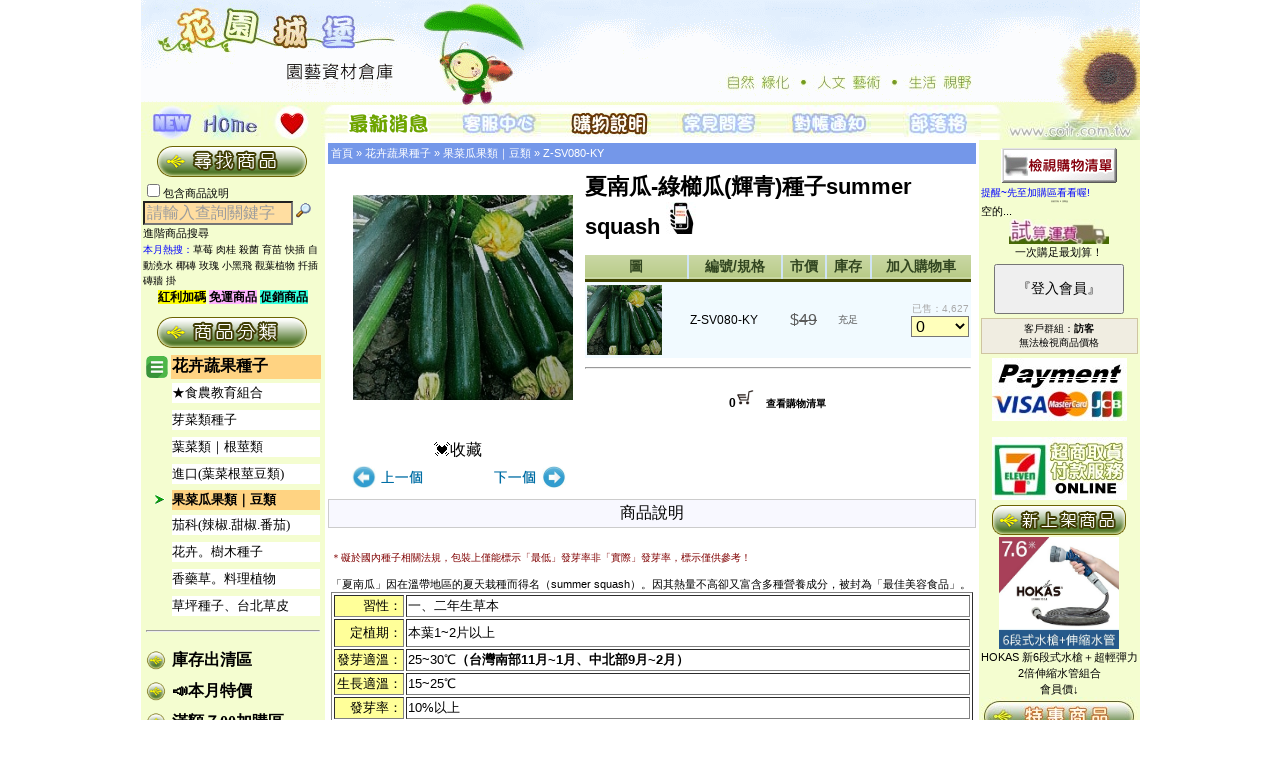

--- FILE ---
content_type: text/html
request_url: https://www.coir.url.tw/product_info.php?products_id=3577
body_size: 121095
content:
<!doctype html public "-//W3C//DTD HTML 4.01 Transitional//EN">

<html xmlns:og="http://ogp.me/ns#" xmlns:fb="http://www.facebook.com/2008/fbml" xml:lang="zh-TW" lang="zh-TW">
<head>
<meta charset="utf-8">
<meta http-equiv="X-UA-Compatible" content="IE=edge,chrome=1">
<title>
夏南瓜-綠櫛瓜(輝青)種子summer squash $39.00.- 花園城堡園藝資材倉庫★最齊全最省錢。</title>
<meta name="description" content="夏南瓜-綠櫛瓜(輝青)種子summer squash $39.00.-  花園城堡園藝資材倉庫★最齊全最省錢。" />
<meta itemprop="name" content="夏南瓜-綠櫛瓜(輝青)種子summer squash $39.00.-  花園城堡園藝資材倉庫★最齊全最省錢。">
<meta itemprop="description" content="我們提供您栽培上的各類資材、食農教育資源，也歡迎您將需求告訴我們，讓我們以最佳的品質及服務，建築屬於您的花園城堡。">
<meta itemprop="image" content="https://www.coir.url.tw/images/products/SV080KYs.jpg">
<meta property="og:url" content="https://www.coir.url.tw/product_info.php?products_id=3577"/>
<meta property="og:type" content="website" />
<meta property="og:title" content="夏南瓜-綠櫛瓜(輝青)種子summer squash $39.00.- " />
<meta property="og:description" content="夏南瓜-綠櫛瓜(輝青)種子summer squash $39.00.-  園藝資材 一次購足"/>
<meta property="og:image" content="https://www.coir.url.tw/images/products/SV080KYs.jpg" />
<meta property="og:image:alt" content="夏南瓜-綠櫛瓜(輝青)種子summer squash $39.00.- " />

<meta property="og:url" content="https://www.coir.url.tw/product_info.php?products_id=3577">
<meta property="og:type" content="website" />
<meta property="og:title" content="✯夏南瓜-綠櫛瓜(輝青)種子summer squash💖超值優惠－39.00" >
<meta property="og:description" content="商品皆為現貨庫存，並提供快速結帳及出貨的服務，完整商品資訊請點選『在網站上結帳』">
<meta property="og:image" content="https://www.coir.url.tw/images/products/SV080KY.jpg">
<meta property="og:image:alt" content="夏南瓜-綠櫛瓜(輝青)種子summer squash $39.00.- ">
<meta property="fb:app_id" content="218057396121697">
<meta property="og:image:type" content="image/jpg">
<meta property="product:brand" content="花園城堡園藝資材倉庫★最齊全最省錢。">
<meta property="product:availability" content="in stock">
<meta property="product:condition" content="new">
<meta property="product:price:amount" content="39.00">
<meta property="product:price:currency" content="TWD">
<meta property="product:retailer_item_id" content="Z-SV080-KY">
<meta property="product:item_group_id" content="Z-SV080-KY">

<meta http-equiv="Content-Type" content="text/html; charset=UTF-8">
<meta name="keywords" content="夏南瓜-綠櫛瓜(輝青)種子summer squash $39.00.- ,食農教育,園藝治療,廚餘堆肥,花盆,花土,培養土,介質,栽培土,泥炭土,育苗盆,穴盤,花肥,液肥,有機肥料,美植袋,黑軟盆,歐洲盆,開根劑,有機栽培,花卉種子,有機蔬菜種子,造景籬笆地板,花架,有機蔬菜栽培,蔬果栽培夏南瓜,綠櫛瓜(輝青)種子summer squash $39.00., ">

<base href="https://www.coir.url.tw/">
<link rel="stylesheet" type="text/css" href="stylesheet.css">
<script language="javascript"><!--
function popupWindow(url) {
  window.open(url,'popupWindow','toolbar=no,location=no,directories=no,status=no,menubar=no,scrollbars=no,resizable=yes,copyhistory=no,width=100,height=100,screenX=150,screenY=150,top=150,left=150')
}
function adjustFrameHeight() {
    var frame = document.getElementById('qaFrame');
    if (frame) {
        try {
            var contentHeight = frame.contentWindow.document.body.scrollHeight;
            if (contentHeight > 0) {
                frame.style.height = contentHeight + 'px';
            }
        } catch (e) {
            frame.style.height = '400px';
        }
    }
}

function loadQAPage(url) {
    var frame = document.getElementById('qaFrame');
    if (frame) {
        frame.src = url;
    }
}
//--></script>

<script>
  fbq('track', 'ViewContent', {
    value: 66,
    currency: 'NT',
    content_ids: '$P_id',
    content_type: 'product',
  });
</script>
<!-- Google Tag Manager -->
<script>(function(w,d,s,l,i){w[l]=w[l]||[];w[l].push({'gtm.start':
new Date().getTime(),event:'gtm.js'});var f=d.getElementsByTagName(s)[0],
j=d.createElement(s),dl=l!='dataLayer'?'&l='+l:'';j.async=true;j.src=
'https://www.googletagmanager.com/gtm.js?id='+i+dl;f.parentNode.insertBefore(j,f);
})(window,document,'script','dataLayer','GTM-NSJXGRJ');</script>
<!-- End Google Tag Manager -->
<style>
        .frame-container {
    width: 100%; 
    margin: 20px auto;
    border: 2px solid #ccc;
    border-radius: 8px;
    box-shadow: 0 4px 8px rgba(0,0,0,0.1);
    overflow: hidden;
}
        
        .frame-content {
            width: 100%;
            min-height: 400px;
            border: none;
            display: block;
        }
        
        .loading {
            text-align: center;
            padding: 20px;
            color: #666;
        }
    </style>
</head>
  <!-- 反白<body marginwidth="0" marginheight="0" topmargin="0" bottommargin="0" leftmargin="0" rightmargin="0" oncontextmenu="return false" onselectstart="return false"ondragstart="return false" onbeforecopy="return false" onmouseup=document.selection.empty() oncopy=document.selection.empty() onselect=document.selection.empty()> 
<body marginwidth="0" marginheight="0" topmargin="0" bottommargin="0" leftmargin="0" rightmargin="0" oncut="return false" oncopy="return false" onselectstart="return false">-->
 <body marginwidth="0" marginheight="0" topmargin="0" bottommargin="0" leftmargin="0" rightmargin="0">
 <script>insert_event_code_here;</script>
 <style>
    .image-container {
      position: relative;
      display: inline-block;
    }
    .overlay {
      position: absolute;
      top: 0;
      right: 100%;
      width: 250px;
      height: 233px;
      background-color: #fff;
      border: 2px solid #ccc;
      display: none;
      overflow: hidden;
    }
    .image-container:hover .overlay {
      display: block;
    }
    .overlay-image {
      width: 100%;
      height: 100%;
      object-fit: cover;
    }
  </style>
     <style type="text/css">@Media Print { Body {display:none;}}</style>
<!-- header //-->



<div class="main_board">

<table width="999px" border="0" cellpadding="0" cellspacing="0">
  <tr>
    <td width="999" height="105"><div align="center"><img src="images/title9994.gif" width="999" height="105"  border="0" /></div>
      <table width="999" border="0" cellpadding="0" cellspacing="0">
        <tr>
          <td width="60" height="35"><div><a href="https://www.coir.url.tw/products_new.php"></div><img id="img1" onMouseOver="FP_swapImg(1,1,/*id*/'img1',/*url*/'../images/ti0012.jpg')" onMouseOut="FP_swapImgRestore()" height="35" alt="新進商品" src="../images/ti0013.jpg" width="60" border="0" name="img1" $src="null"></a></td>
		<td width="60" height="35"><a href="../"><img id="img2" onMouseOver="FP_swapImg(1,1,/*id*/'img2',/*url*/'../images/ti0051.jpg')" onMouseOut="FP_swapImgRestore()" height="35" alt="首頁" src="../images/ti0052.jpg" width="60" border="0" name="img2" $src="null" /></a></td>
      <td width="60" height="35"><a href="javascript:window.external.AddFavorite('https://www.coir.url.tw/index.html','::花園城堡::園藝資材倉庫')"><img id="img3" onMouseOver="FP_swapImg(1,1,/*id*/'img3',/*url*/'../images/ti0031.jpg')" onMouseOut="FP_swapImgRestore()" height="35" alt="加入我的最愛" src="../images/ti0032.jpg" width="60" border="0" name="img3" $src="null" /></a></td>
          <td width="110" height="35"><div><a href="https://www.coir.url.tw/news_list.php"></div><img id="img4" onMouseOver="FP_swapImg(1,1,/*id*/'img4',/*url*/'../images/ti9911.jpg')" onMouseOut="FP_swapImgRestore()" height="35" alt="最新消息" src="../images/ti1111.gif" width="110" border="0" name="img4" $src="null" /></a></td>
          <td width="110"><div><a href="https://www.coir.url.tw/service.php"></div><img id="img5" onMouseOver="FP_swapImg(1,1,/*id*/'img5',/*url*/'../images/ti1123.gif')" onMouseOut="FP_swapImgRestore()" height="35" alt="客服中心" src="../images/ti9921.jpg" width="110" border="0" name="img5" $src="null" /></a></td>
          <td width="110"><div><a href="https://www.coir.url.tw/howto.php"></div><img id="img6" onMouseOver="FP_swapImg(1,1,/*id*/'img6',/*url*/'../images/ti1132.gif')" onMouseOut="FP_swapImgRestore()" height="35" alt="購物說明" src="../images/ti9931.jpg" width="110" border="0" name="img6" $src="null" /></a></td>
          <td width="110"><div><a href="https://www.coir.url.tw/faq.php"></div><img id="img7" onMouseOver="FP_swapImg(1,1,/*id*/'img7',/*url*/'../images/ti1142.gif')" onMouseOut="FP_swapImgRestore()" height="35" alt="FAQ" src="../images/ti9941.jpg" width="110" border="0" name="img7" $src="null" /></a></td>
          <td width="110"><p><div><a href="https://www.coir.url.tw/pay_notify.php"></div><img id="img8" onMouseOver="FP_swapImg(1,1,/*id*/'img8',/*url*/'../images/ti1152.gif')" onMouseOut="FP_swapImgRestore()" height="35" alt="轉帳完成通知" src="../images/ti9951.jpg" width="110" border="0" name="img8" $src="null" /></a></td>
          <td width="110"><a href="https://coir9988.pixnet.net/blog" target="_blank"><img id="img9" onMouseOver="FP_swapImg(1,1,/*id*/'img9',/*url*/'../images/ti1162.gif')" onMouseOut="FP_swapImgRestore()" height="35" alt="花園城堡部落格" src="../images/ti9961.jpg" width="110" border="0" name="img9" $src="null" /></a></td>
          <td><a href="../index.html"><img src="../images/ti1166.jpg" width="159" height="35" border="0"  /></a></td>
        </tr>
      </table>
    </td>
  </tr>
</table>

<!-- header_eof //-->

<!-- body //-->
<table border="0" width="100%" cellspacing="0" cellpadding="0">
  <tr>

<!-- left_navigation //-->

    <td width="184" height="468" valign="top" background="images/left.gif" bgcolor="#F4FDD0"><table border="0" width="184" cellspacing="0" cellpadding="2">

<!-- customer_msg //-->
<div align="center"><font size="2" color="#CC0000"></font></div>
            </td>
          </tr>
<!-- customer_msg_eof //-->

<!-- search 

          <tr>

            <td><img src="images/pixel_trans.gif" border="0" alt="" width="100%" height="10"></td>

          </tr>
//-->
          <tr>

            <td class="main">

<div style="text-align:center"><a href="https://www.coir.url.tw/advanced_search.php"><img src="images/l-2.gif" border="0" alt="" width="157" height="39"></a><br></div><form name="quick_find" action="https://www.coir.url.tw/advanced_search_result.php" method="get"><div><input type="checkbox" name="search_in_description" value="1">包含商品說明  <input type="text" name="keywords" value="請輸入查詢關鍵字" style="font-size:16px;background-color:#FFDEA1;width:150px;color:#9D9D9D;" onfocus="this.value='';" onblur="if (this.value == '') { this.value = '請輸入查詢關鍵字'; this.style.color = '#9D9D9D'; } else { this.style.color = '#000000'; };" style="color:#999999;">
  <input type="image" src="includes/languages/tchinese/images/buttons/button_quick_find.gif" border="0" alt="快速尋找商品" title=" 快速尋找商品 "><br><a href="https://www.coir.url.tw/advanced_search.php">進階商品搜尋&nbsp;&nbsp;&nbsp;&nbsp;</a></div><font color="blue" size="1">本月熱搜：</font><font color="blue" size="1"><a href="https://www.coir.url.tw/advanced_search_result.php?keywords=草莓">草莓</a></font> <font color="blue" size="1"><a href="https://www.coir.url.tw/advanced_search_result.php?keywords=肉桂">肉桂</a></font> <font color="blue" size="1"><a href="https://www.coir.url.tw/advanced_search_result.php?keywords=殺菌">殺菌</a></font> <font color="blue" size="1"><a href="https://www.coir.url.tw/advanced_search_result.php?keywords=育苗">育苗</a></font> <font color="blue" size="1"><a href="https://www.coir.url.tw/advanced_search_result.php?keywords=快插">快插</a></font> <font color="blue" size="1"><a href="https://www.coir.url.tw/advanced_search_result.php?keywords=自動澆水">自動澆水</a></font> <font color="blue" size="1"><a href="https://www.coir.url.tw/advanced_search_result.php?keywords=椰磚">椰磚</a></font> <font color="blue" size="1"><a href="https://www.coir.url.tw/advanced_search_result.php?keywords=玫瑰">玫瑰</a></font> <font color="blue" size="1"><a href="https://www.coir.url.tw/advanced_search_result.php?keywords=小黑飛">小黑飛</a></font> <font color="blue" size="1"><a href="https://www.coir.url.tw/advanced_search_result.php?keywords=觀葉植物">觀葉植物</a></font> <font color="blue" size="1"><a href="https://www.coir.url.tw/advanced_search_result.php?keywords=扦插">扦插</a></font> <font color="blue" size="1"><a href="https://www.coir.url.tw/advanced_search_result.php?keywords=磚牆 掛">磚牆 掛</a></font> <center><span style="width:100px;height:20px;font-size: 12px;background-color:#FFFF00"><a href="https://www.coir.url.tw/products_new.php?gift=2"><b>紅利加碼</b></a></span>   <span style="width:100px;height:20px;font-size: 12px;background-color:#FFB3FF"><a href="https://www.coir.url.tw/products_new.php?ship=1"><b>免運商品</b></a></span>         <span style="width:30px;height:20px;font-size: 12px;background-color:#33FFDD"><a href="https://www.coir.url.tw/products_new.php?gift=1"><b>促銷商品</b></a></span></center>
            </form></td>

          </tr>

<!-- search_eof //-->

	<tr>
	
	<td>
	<table>
	
	<tr width="100%"><td colspan="2"><div style="text-align:center;"><img src="images/bu-1.gif" border="0" alt="" width="157" height="39"></div></td></tr><tr><td><img src="images/icon02.png" border="0" alt="" width="22" height="22" align="absmiddle"></td><td bgcolor="#FFD382"><b><a href="https://www.coir.url.tw/index.php?cPath=1">花卉蔬果種子</a></b></td></tr><tr height="25px"><td></td><td><div style="background-color:#FFFFFF;line-height: 20px;"><font size="2" color="#444444"><a href="https://www.coir.url.tw/products_list.php?cPath=1_81">★食農教育組合</a></font></div></td></tr><tr height="25px"><td></td><td><div style="background-color:#FFFFFF;line-height: 20px;"><font size="2" color="#444444"><a href="https://www.coir.url.tw/products_list.php?cPath=1_90">芽菜類種子</a></font></div></td></tr><tr height="25px"><td></td><td><div style="background-color:#FFFFFF;line-height: 20px;"><font size="2" color="#444444"><a href="https://www.coir.url.tw/products_list.php?cPath=1_9">葉菜類｜根莖類</a></font></div></td></tr><tr height="25px"><td></td><td><div style="background-color:#FFFFFF;line-height: 20px;"><font size="2" color="#444444"><a href="https://www.coir.url.tw/products_list.php?cPath=1_91">進口(葉菜根莖豆類)</a></font></div></td></tr><tr><td><img src="images/icon03.gif" border="0" alt="" width="20" height="11" align="absmiddle"></td><td><b><div style="background-color:#FFD382;line-height: 20px;"><font size="2" color="red"><a href="https://www.coir.url.tw/products_list.php?cPath=1_79">果菜瓜果類｜豆類</a></font></div></b></td></tr><tr height="25px"><td></td><td><div style="background-color:#FFFFFF;line-height: 20px;"><font size="2" color="#444444"><a href="https://www.coir.url.tw/products_list.php?cPath=1_86">茄科(辣椒.甜椒.番茄)</a></font></div></td></tr><tr height="25px"><td></td><td><div style="background-color:#FFFFFF;line-height: 20px;"><font size="2" color="#444444"><a href="https://www.coir.url.tw/products_list.php?cPath=1_10">花卉。樹木種子</a></font></div></td></tr><tr height="25px"><td></td><td><div style="background-color:#FFFFFF;line-height: 20px;"><font size="2" color="#444444"><a href="https://www.coir.url.tw/products_list.php?cPath=1_59">香藥草。料理植物</a></font></div></td></tr><tr height="25px"><td></td><td><div style="background-color:#FFFFFF;line-height: 20px;"><font size="2" color="#444444"><a href="https://www.coir.url.tw/products_list.php?cPath=1_66">草坪種子、台北草皮</a></font></div></td></tr><tr><td colspan="2"><hr></td></tr><tr width="100%"><td colspan="2"></td><tr><tr><td><div><img src="images/icon.gif" border="0" alt="" width="20" height="20" align="absmiddle"></td><td><b><a href="https://www.coir.url.tw/index.php?cPath=43">庫存出清區</a></b></div></td></tr><tr width="100%"><td colspan="2"></td><tr><tr><td><div><img src="images/icon.gif" border="0" alt="" width="20" height="20" align="absmiddle"></td><td><b><a href="https://www.coir.url.tw/index.php?cPath=116">📣本月特價</a></b></div></td></tr><tr width="100%"><td colspan="2"></td><tr><tr><td><div><img src="images/icon.gif" border="0" alt="" width="20" height="20" align="absmiddle"></td><td><b><a href="https://www.coir.url.tw/index.php?cPath=34">滿額７00加購區</a></b></div></td></tr><tr width="100%"><td colspan="2"></td><tr><tr><td><div><img src="images/icon02.png" border="0" alt="" width="22" height="22" align="absmiddle"></td><td bgcolor="#FFD382"><b><a href="https://www.coir.url.tw/index.php?cPath=1">花卉蔬果種子</a></b></div></td></tr><tr height="25px"><td></td><td><div style="line-height: 20px;"><font size="2" color="#666666"><a href="https://www.coir.url.tw/products_list.php?cPath=1_81">★食農教育組合</a></font></div></td></tr><tr height="25px"><td></td><td><div style="line-height: 20px;"><font size="2" color="#666666"><a href="https://www.coir.url.tw/products_list.php?cPath=1_90">芽菜類種子</a></font></div></td></tr><tr height="25px"><td></td><td><div style="line-height: 20px;"><font size="2" color="#666666"><a href="https://www.coir.url.tw/products_list.php?cPath=1_9">葉菜類｜根莖類</a></font></div></td></tr><tr height="25px"><td></td><td><div style="line-height: 20px;"><font size="2" color="#666666"><a href="https://www.coir.url.tw/products_list.php?cPath=1_91">進口(葉菜根莖豆類)</a></font></div></td></tr><tr><td><img src="images/icon03.gif" border="0" alt="" width="20" height="11" align="absmiddle"></td><td><b><div style="background-color:#FFD382;line-height: 20px;"><a href="https://www.coir.url.tw/products_list.php?cPath=1_79">果菜瓜果類｜豆類</a></div></b></td></tr><tr height="25px"><td></td><td><div style="line-height: 20px;"><font size="2" color="#666666"><a href="https://www.coir.url.tw/products_list.php?cPath=1_86">茄科(辣椒.甜椒.番茄)</a></font></div></td></tr><tr height="25px"><td></td><td><div style="line-height: 20px;"><font size="2" color="#666666"><a href="https://www.coir.url.tw/products_list.php?cPath=1_10">花卉。樹木種子</a></font></div></td></tr><tr height="25px"><td></td><td><div style="line-height: 20px;"><font size="2" color="#666666"><a href="https://www.coir.url.tw/products_list.php?cPath=1_59">香藥草。料理植物</a></font></div></td></tr><tr height="25px"><td></td><td><div style="line-height: 20px;"><font size="2" color="#666666"><a href="https://www.coir.url.tw/products_list.php?cPath=1_66">草坪種子、台北草皮</a></font></div></td></tr><tr width="100%"><td colspan="2"></td><tr><tr><td><div><img src="images/icon.gif" border="0" alt="" width="20" height="20" align="absmiddle"></td><td><b><a href="https://www.coir.url.tw/index.php?cPath=2">花土。介質</a></b></div></td></tr><tr height="25px"><td></td><td><div style="line-height: 20px;"><font size="2" color="#666666"><a href="https://www.coir.url.tw/products_list.php?cPath=2_36">1公升</a></font></div></td></tr><tr height="25px"><td></td><td><div style="line-height: 20px;"><font size="2" color="#666666"><a href="https://www.coir.url.tw/products_list.php?cPath=2_11">泥炭土。培養土</a></font></div></td></tr><tr height="25px"><td></td><td><div style="line-height: 20px;"><font size="2" color="#666666"><a href="https://www.coir.url.tw/products_list.php?cPath=2_12">天然介質</a></font></div></td></tr><tr height="25px"><td></td><td><div style="line-height: 20px;"><font size="2" color="#666666"><a href="https://www.coir.url.tw/products_list.php?cPath=2_83">非天然介質</a></font></div></td></tr><tr width="100%"><td colspan="2"></td><tr><tr><td><div><img src="images/icon.gif" border="0" alt="" width="20" height="20" align="absmiddle"></td><td><b><a href="https://www.coir.url.tw/index.php?cPath=3">肥料。開根劑</a></b></div></td></tr><tr height="25px"><td></td><td><div style="line-height: 20px;"><font size="2" color="#666666"><a href="https://www.coir.url.tw/products_list.php?cPath=3_13">有機質肥料</a></font></div></td></tr><tr height="25px"><td></td><td><div style="line-height: 20px;"><font size="2" color="#666666"><a href="https://www.coir.url.tw/products_list.php?cPath=3_129">廚餘堆肥</a></font></div></td></tr><tr height="25px"><td></td><td><div style="line-height: 20px;"><font size="2" color="#666666"><a href="https://www.coir.url.tw/products_list.php?cPath=3_57">微生物肥料</a></font></div></td></tr><tr height="25px"><td></td><td><div style="line-height: 20px;"><font size="2" color="#666666"><a href="https://www.coir.url.tw/products_list.php?cPath=3_14">水溶性複合肥料</a></font></div></td></tr><tr height="25px"><td></td><td><div style="line-height: 20px;"><font size="2" color="#666666"><a href="https://www.coir.url.tw/products_list.php?cPath=3_88">緩效性複合肥料</a></font></div></td></tr><tr height="25px"><td></td><td><div style="line-height: 20px;"><font size="2" color="#666666"><a href="https://www.coir.url.tw/products_list.php?cPath=3_15">開根。癒合劑</a></font></div></td></tr><tr height="25px"><td></td><td><div style="line-height: 20px;"><font size="2" color="#666666"><a href="https://www.coir.url.tw/products_list.php?cPath=3_128">化學原料</a></font></div></td></tr><tr width="100%"><td colspan="2"></td><tr><tr><td><div><img src="images/icon.gif" border="0" alt="" width="20" height="20" align="absmiddle"></td><td><b><a href="https://www.coir.url.tw/index.php?cPath=40">驅蟲殺菌藥劑用品</a></b></div></td></tr><tr height="25px"><td></td><td><div style="line-height: 20px;"><font size="2" color="#666666"><a href="https://www.coir.url.tw/products_list.php?cPath=40_16">有機防治</a></font></div></td></tr><tr height="25px"><td></td><td><div style="line-height: 20px;"><font size="2" color="#666666"><a href="https://www.coir.url.tw/products_list.php?cPath=40_42">化學藥劑</a></font></div></td></tr><tr width="100%"><td colspan="2"></td><tr><tr><td><div><img src="images/icon.gif" border="0" alt="" width="20" height="20" align="absmiddle"></td><td><b><a href="https://www.coir.url.tw/index.php?cPath=6">各式花盆。菜槽</a></b></div></td></tr><tr height="25px"><td></td><td><div style="line-height: 20px;"><font size="2" color="#666666"><a href="https://www.coir.url.tw/products_list.php?cPath=6_98">原木植板｜花器</a></font></div></td></tr><tr height="25px"><td></td><td><div style="line-height: 20px;"><font size="2" color="#666666"><a href="https://www.coir.url.tw/products_list.php?cPath=6_70">★仿陶瓷花盆</a></font></div></td></tr><tr height="25px"><td></td><td><div style="line-height: 20px;"><font size="2" color="#666666"><a href="https://www.coir.url.tw/products_list.php?cPath=6_23">造型觀賞花盆</a></font></div></td></tr><tr height="25px"><td></td><td><div style="line-height: 20px;"><font size="2" color="#666666"><a href="https://www.coir.url.tw/products_list.php?cPath=6_82">歐洲盆(圓)樹木</a></font></div></td></tr><tr height="25px"><td></td><td><div style="line-height: 20px;"><font size="2" color="#666666"><a href="https://www.coir.url.tw/products_list.php?cPath=6_110">大型花盆（直徑>60cm）</a></font></div></td></tr><tr height="25px"><td></td><td><div style="line-height: 20px;"><font size="2" color="#666666"><a href="https://www.coir.url.tw/products_list.php?cPath=6_22">方型盆。腰仔盆</a></font></div></td></tr><tr height="25px"><td></td><td><div style="line-height: 20px;"><font size="2" color="#666666"><a href="https://www.coir.url.tw/products_list.php?cPath=6_24">淺盆。水生植物用</a></font></div></td></tr><tr height="25px"><td></td><td><div style="line-height: 20px;"><font size="2" color="#666666"><a href="https://www.coir.url.tw/products_list.php?cPath=6_123">🥦組合式菜槽、種植箱</a></font></div></td></tr><tr height="25px"><td></td><td><div style="line-height: 20px;"><font size="2" color="#666666"><a href="https://www.coir.url.tw/products_list.php?cPath=6_21">花槽.菜槽.蔬菜栽培組</a></font></div></td></tr><tr height="25px"><td></td><td><div style="line-height: 20px;"><font size="2" color="#666666"><a href="https://www.coir.url.tw/products_list.php?cPath=6_84">大型長花槽(>70cm)</a></font></div></td></tr><tr height="25px"><td></td><td><div style="line-height: 20px;"><font size="2" color="#666666"><a href="https://www.coir.url.tw/products_list.php?cPath=6_95">★綠屋頂材料</a></font></div></td></tr><tr height="25px"><td></td><td><div style="line-height: 20px;"><font size="2" color="#666666"><a href="https://www.coir.url.tw/products_list.php?cPath=6_80">★花牆(植生牆)專區</a></font></div></td></tr><tr height="25px"><td></td><td><div style="line-height: 20px;"><font size="2" color="#666666"><a href="https://www.coir.url.tw/products_list.php?cPath=6_19">½壁掛盆。吊籃</a></font></div></td></tr><tr height="25px"><td></td><td><div style="line-height: 20px;"><font size="2" color="#666666"><a href="https://www.coir.url.tw/products_list.php?cPath=6_53">🌏環保花盆系列</a></font></div></td></tr><tr height="25px"><td></td><td><div style="line-height: 20px;"><font size="2" color="#666666"><a href="https://www.coir.url.tw/products_list.php?cPath=6_27">美植袋。不織布</a></font></div></td></tr><tr height="25px"><td></td><td><div style="line-height: 20px;"><font size="2" color="#666666"><a href="https://www.coir.url.tw/products_list.php?cPath=6_28">◆硬栽培盆（圓）</a></font></div></td></tr><tr height="25px"><td></td><td><div style="line-height: 20px;"><font size="2" color="#666666"><a href="https://www.coir.url.tw/products_list.php?cPath=6_94">◆多肉栽培盆(方)</a></font></div></td></tr><tr height="25px"><td></td><td><div style="line-height: 20px;"><font size="2" color="#666666"><a href="https://www.coir.url.tw/products_list.php?cPath=6_127">🌵多肉好好玩組合</a></font></div></td></tr><tr height="25px"><td></td><td><div style="line-height: 20px;"><font size="2" color="#666666"><a href="https://www.coir.url.tw/products_list.php?cPath=6_93">青盆。蘭花盆</a></font></div></td></tr><tr height="25px"><td></td><td><div style="line-height: 20px;"><font size="2" color="#666666"><a href="https://www.coir.url.tw/products_list.php?cPath=6_29">育苗盆穴盤｜端盤悶箱</a></font></div></td></tr><tr height="25px"><td></td><td><div style="line-height: 20px;"><font size="2" color="#666666"><a href="https://www.coir.url.tw/products_list.php?cPath=6_26">水盤、底盤、托盤</a></font></div></td></tr><tr width="100%"><td colspan="2"></td><tr><tr><td><div><img src="images/icon.gif" border="0" alt="" width="20" height="20" align="absmiddle"></td><td><b><a href="https://www.coir.url.tw/index.php?cPath=5">歐式花架。置放架</a></b></div></td></tr><tr width="100%"><td colspan="2"></td><tr><tr><td><div><img src="images/icon.gif" border="0" alt="" width="20" height="20" align="absmiddle"></td><td><b><a href="https://www.coir.url.tw/index.php?cPath=8">園藝工具｜用品</a></b></div></td></tr><tr height="25px"><td></td><td><div style="line-height: 20px;"><font size="2" color="#666666"><a href="https://www.coir.url.tw/products_list.php?cPath=8_111">『手套』。地墊</a></font></div></td></tr><tr height="25px"><td></td><td><div style="line-height: 20px;"><font size="2" color="#666666"><a href="https://www.coir.url.tw/products_list.php?cPath=8_112">🌱除草工具</a></font></div></td></tr><tr height="25px"><td></td><td><div style="line-height: 20px;"><font size="2" color="#666666"><a href="https://www.coir.url.tw/products_list.php?cPath=8_101">✂鉗｜剪刀｜剪定鋏</a></font></div></td></tr><tr height="25px"><td></td><td><div style="line-height: 20px;"><font size="2" color="#666666"><a href="https://www.coir.url.tw/products_list.php?cPath=8_39">🪓鏟｜鋤頭｜鑷夾｜槌斧</a></font></div></td></tr><tr height="25px"><td></td><td><div style="line-height: 20px;"><font size="2" color="#666666"><a href="https://www.coir.url.tw/products_list.php?cPath=8_131">🪚鋸｜鐮刀｜高空鋸</a></font></div></td></tr><tr height="25px"><td></td><td><div style="line-height: 20px;"><font size="2" color="#666666"><a href="https://www.coir.url.tw/products_list.php?cPath=8_67">嫁接工具｜鋁線｜篩網</a></font></div></td></tr><tr height="25px"><td></td><td><div style="line-height: 20px;"><font size="2" color="#666666"><a href="https://www.coir.url.tw/products_list.php?cPath=8_62">植物名牌｜說明插牌</a></font></div></td></tr><tr height="25px"><td></td><td><div style="line-height: 20px;"><font size="2" color="#666666"><a href="https://www.coir.url.tw/products_list.php?cPath=8_68">~量測工具、容器</a></font></div></td></tr><tr height="25px"><td></td><td><div style="line-height: 20px;"><font size="2" color="#666666"><a href="https://www.coir.url.tw/products_list.php?cPath=8_69">~椰纖片。毯</a></font></div></td></tr><tr height="25px"><td></td><td><div style="line-height: 20px;"><font size="2" color="#666666"><a href="https://www.coir.url.tw/products_list.php?cPath=8_31">🧷繩｜束帶魔帶｜固定夾</a></font></div></td></tr><tr height="25px"><td></td><td><div style="line-height: 20px;"><font size="2" color="#666666"><a href="https://www.coir.url.tw/products_list.php?cPath=8_92">肥料盒|夾鏈袋|空心磚</a></font></div></td></tr><tr height="25px"><td></td><td><div style="line-height: 20px;"><font size="2" color="#666666"><a href="https://www.coir.url.tw/products_list.php?cPath=8_87">🍇水果套袋。瓜網袋</a></font></div></td></tr><tr height="25px"><td></td><td><div style="line-height: 20px;"><font size="2" color="#666666"><a href="https://www.coir.url.tw/products_list.php?cPath=8_71">★綠竹、支架、竹籤</a></font></div></td></tr><tr height="25px"><td></td><td><div style="line-height: 20px;"><font size="2" color="#666666"><a href="https://www.coir.url.tw/products_list.php?cPath=8_44">各式掛鉤。S鈎</a></font></div></td></tr><tr height="25px"><td></td><td><div style="line-height: 20px;"><font size="2" color="#666666"><a href="https://www.coir.url.tw/products_list.php?cPath=8_38">☆防蟲遮光網｜籬笆爬藤網</a></font></div></td></tr><tr height="25px"><td></td><td><div style="line-height: 20px;"><font size="2" color="#666666"><a href="https://www.coir.url.tw/products_list.php?cPath=8_72">☆雜草抑制蓆 銀黑布 固定釘</a></font></div></td></tr><tr height="25px"><td></td><td><div style="line-height: 20px;"><font size="2" color="#666666"><a href="https://www.coir.url.tw/products_list.php?cPath=8_37">花藝｜插花海綿｜劍山</a></font></div></td></tr><tr height="25px"><td></td><td><div style="line-height: 20px;"><font size="2" color="#666666"><a href="https://www.coir.url.tw/products_list.php?cPath=8_61">LED植物燈、驅蚊燈</a></font></div></td></tr><tr height="25px"><td></td><td><div style="line-height: 20px;"><font size="2" color="#666666"><a href="https://www.coir.url.tw/products_list.php?cPath=8_100">零配件、耗材專區</a></font></div></td></tr><tr width="100%"><td colspan="2"></td><tr><tr><td><div><img src="images/icon.gif" border="0" alt="" width="20" height="20" align="absmiddle"></td><td><b><a href="https://www.coir.url.tw/index.php?cPath=118">💦澆水專區💦</a></b></div></td></tr><tr height="25px"><td></td><td><div style="line-height: 20px;"><font size="2" color="#666666"><a href="https://www.coir.url.tw/products_list.php?cPath=118_76">育材自動澆水系統</a></font></div></td></tr><tr height="25px"><td></td><td><div style="line-height: 20px;"><font size="2" color="#666666"><a href="https://www.coir.url.tw/products_list.php?cPath=118_124">澆控中心自動澆水</a></font></div></td></tr><tr height="25px"><td></td><td><div style="line-height: 20px;"><font size="2" color="#666666"><a href="https://www.coir.url.tw/products_list.php?cPath=118_99">🐳澆水壺。噴霧器</a></font></div></td></tr><tr height="25px"><td></td><td><div style="line-height: 20px;"><font size="2" color="#666666"><a href="https://www.coir.url.tw/products_list.php?cPath=118_114">💧各式水管、水管車</a></font></div></td></tr><tr height="25px"><td></td><td><div style="line-height: 20px;"><font size="2" color="#666666"><a href="https://www.coir.url.tw/products_list.php?cPath=118_30">💦水槍.噴頭.灑水器.水龍頭</a></font></div></td></tr><tr height="25px"><td></td><td><div style="line-height: 20px;"><font size="2" color="#666666"><a href="https://www.coir.url.tw/products_list.php?cPath=118_132">⚡閃電快插系列</a></font></div></td></tr><tr height="25px"><td></td><td><div style="line-height: 20px;"><font size="2" color="#666666"><a href="https://www.coir.url.tw/products_list.php?cPath=118_122">快速接頭系列</a></font></div></td></tr><tr height="25px"><td></td><td><div style="line-height: 20px;"><font size="2" color="#666666"><a href="https://www.coir.url.tw/products_list.php?cPath=118_119">2分、3分水管配件</a></font></div></td></tr><tr height="25px"><td></td><td><div style="line-height: 20px;"><font size="2" color="#666666"><a href="https://www.coir.url.tw/products_list.php?cPath=118_120">4~5分、6分水管配件</a></font></div></td></tr><tr height="25px"><td></td><td><div style="line-height: 20px;"><font size="2" color="#666666"><a href="https://www.coir.url.tw/products_list.php?cPath=118_121">滲透管、PE高壓管配件</a></font></div></td></tr><tr width="100%"><td colspan="2"></td><tr><tr><td><div><img src="images/icon.gif" border="0" alt="" width="20" height="20" align="absmiddle"></td><td><b><a href="https://www.coir.url.tw/index.php?cPath=4">造景資材用品</a></b></div></td></tr><tr height="25px"><td></td><td><div style="line-height: 20px;"><font size="2" color="#666666"><a href="https://www.coir.url.tw/products_list.php?cPath=4_74">DIY地板｜排水板</a></font></div></td></tr><tr height="25px"><td></td><td><div style="line-height: 20px;"><font size="2" color="#666666"><a href="https://www.coir.url.tw/products_list.php?cPath=4_73">人工草皮</a></font></div></td></tr><tr height="25px"><td></td><td><div style="line-height: 20px;"><font size="2" color="#666666"><a href="https://www.coir.url.tw/products_list.php?cPath=4_75">籬笆、圍籬、隔板、竹材</a></font></div></td></tr><tr height="25px"><td></td><td><div style="line-height: 20px;"><font size="2" color="#666666"><a href="https://www.coir.url.tw/products_list.php?cPath=4_63">景觀石材</a></font></div></td></tr><tr width="100%"><td colspan="2"></td><tr><tr><td><div><img src="images/icon.gif" border="0" alt="" width="20" height="20" align="absmiddle"></td><td><b><a href="https://www.coir.url.tw/index.php?cPath=45">居家清潔用品</a></b></div></td></tr><tr width="100%"><td colspan="2"></td><tr><tr><td><div><img src="images/icon.gif" border="0" alt="" width="20" height="20" align="absmiddle"></td><td><b><a href="https://www.coir.url.tw/index.php?cPath=35">園藝書籍</a></b></div></td></tr><tr height="25px"><td></td><td><div style="line-height: 20px;"><font size="2" color="#666666"><a href="https://www.coir.url.tw/products_list.php?cPath=35_46">圖鑑百科類</a></font></div></td></tr><tr height="25px"><td></td><td><div style="line-height: 20px;"><font size="2" color="#666666"><a href="https://www.coir.url.tw/products_list.php?cPath=35_47">栽培工具書</a></font></div></td></tr><tr height="25px"><td></td><td><div style="line-height: 20px;"><font size="2" color="#666666"><a href="https://www.coir.url.tw/products_list.php?cPath=35_48">園藝生活.造景</a></font></div></td></tr><tr><td colspan="2" bgcolor="#99DD00"><div align="center">肥料依生長需求選用</div></td></tr><tr><td colspan="2"><a href="https://www.coir.url.tw/advanced_search_result.php?keywords=開 根 or 活力">✪幼苗、開根</a> </td></tr><tr><td colspan="2"><a href="https://www.coir.url.tw/advanced_search_result.php?keywords=成長 肥">✪成長期用肥</a> </td></tr><tr><td colspan="2"><a href="https://www.coir.url.tw/advanced_search_result.php?keywords=開花 肥">✪開花期用肥</a> </td></tr><tr><td colspan="2"><a href="https://www.coir.url.tw/advanced_search_result.php?keywords=果 肥">✪結果期用肥</a> </td></tr><tr><td colspan="2"><a href="https://www.coir.url.tw/advanced_search_result.php?keywords=苦土 or 鈣蠣 or 草木">✪提高土壤pH(鹼性)</a> </td></tr><tr><td colspan="2"><a href="https://www.coir.url.tw/advanced_search_result.php?keywords=酸性 or 硫磺">✪降低土壤pH(酸性)</a> </td></tr><tr><td align="center" bgcolor="#00DDAA" colspan="2"><a href="https://www.coir.url.tw/1know/know[8].htm">＊新手必讀＊</a></td></tr><tr><td align="center" colspan="2"><a href="https://www.coir.url.tw/1know/know%5B1%5D.htm">關於肥料...</a></td></tr><tr><td align="center" colspan="2"><a href="https://www.coir.url.tw/1know/know%5B2%5D.htm">關於介質...</a></td></tr><tr><td align="center" colspan="2"><a href="https://www.coir.url.tw/1know/know%5B3%5D.htm">關於花盆...</a></td></tr><tr><td colspan="2"><div align="center"><a href="brand.php"><img src="https://www.coir.url.tw/images/brand.jpg"></a></div></td></tr><tr><td align="center" colspan="2"><br><div align="center"><a target="_blank" href="https://www.facebook.com/gardenpots/"><img border="0" src="images/FBlogo.png" alt="花園城堡-FB" width="50" height="50"></a>  <a target="_blank" href="https://www.facebook.com/messages/t/129843723823868"><img border="0" src="images/FBmlogo.png" alt="花園城堡-FB私訊" width="50" height="50"></a> <a target="_blank" href="https://www.instagram.com/coir3108/"><img border="0" src="images/IG_logo.jpg" alt="花園城堡-iG" width="50" height="50"></a></div><br><div align="center"><script language="javascript" src="https://toolkit.url.com.tw/counter/setcounter.php?sid=9612"></script></div><br></td></tr>			
</table>
            </td>

          </tr>
          

<!-- categories_eof //-->



    </table></td>

<!-- left_navigation_eof //-->
 <!-- FB收藏--> 
<div id="fb-root"></div>
<script async defer crossorigin="anonymous" src="https://connect.facebook.net/zh_TW/sdk.js#xfbml=1&version=v8.0&appId=281004429500617" nonce="FIS9TBAX"></script>
 
<!-- body_text //-->
    <td width="100%" valign="top"><form name="cart_quantity" action="https://www.coir.url.tw/product_info.php?products_id=3577&action=add_product" method="post"><table border="0" width="100%" cellspacing="3" cellpadding="3">
          <tr>
            <td class="headerNavigation"><a href="https://www.coir.url.tw/index.php" class="headerNavigation">首頁</a> &raquo; <a href="https://www.coir.url.tw/index.php?cPath=1" class="headerNavigation">花卉蔬果種子</a> &raquo; <a href="https://www.coir.url.tw/products_list.php?cPath=1_79" class="headerNavigation">果菜瓜果類｜豆類</a> &raquo; <a href="https://www.coir.url.tw/product_info.php?cPath=1_79&products_id=3577" class="headerNavigation">Z-SV080-KY</a>            </td>
          </tr>
<input type="hidden" name="last_page" value="products_list.php"><input type="hidden" name="last_cpath" value="1_79">      <tr>
        <td><table border="0" width="100%" cellspacing="2" cellpadding="0">
        
        <tr>
                <td rowspan="3" width="250px" align="center" valign="top">
        <br><div style="display:-moz-inline-box;display:-webkit-inline-box;display:inline-block;width:220px;height:250px;text-align:center;vertical-align : middle;top:50%;border-width:0px;border-color:#e4e2e2;border-style:solid;background-color:#ffffff;"><img src="images/products/SV080KYs.jpg" border="0" alt="夏南瓜-綠櫛瓜(輝青)種子summer squash" title=" 夏南瓜-綠櫛瓜(輝青)種子summer squash " width="220" height="205" hspace="5" vspace="5" ></div><div><a href="https://www.coir.url.tw/product_info.php?action=keep&products_id=3577&search=&cPath=">💓收藏</a></div><a href="https://www.coir.url.tw/product_info.php?products_id=3568"><img src="images/item003-1.gif" border="0" alt="" width="88" height="32"></a><iframe src="https://www.facebook.com/plugins/share_button.php?href=https%3A%2F%2Fwww.coir.url.tw%2Fproduct_info.php%3Fproducts_id%3D3577&cID=&layout=button&size=small&appId=313370692682894&width=52&height=20" width="52" height="20" style="border:none;overflow:hidden" scrolling="no" frameborder="0" allowTransparency="true" allow="encrypted-media"></iframe><a href="https://www.coir.url.tw/product_info.php?products_id=3578"><img src="images/item002-1.gif" border="0" alt="" width="88" height="32"></a>        </td>
            <td class="pageHeading" valign="top">
<h1 style="font-size: 22px;">夏南瓜-綠櫛瓜(輝青)種子summer squash  <a href="https://www.coir.url.tw/m_coir.php?products_id=3577&cPath="><img src="images/mobile1.jpg" border="0" alt="夏南瓜-綠櫛瓜(輝青)種子summer squash-手機版" title=" 夏南瓜-綠櫛瓜(輝青)種子summer squash-手機版 " width="30" height="32"></a></h1> 

<style>
table.blueTable {
  border: 0px solid #1C6EA4;
  background-color: #F1FAFF;
  width: 100%;
  text-align: left;
  border-collapse: collapse;
}
table.blueTable td, table.blueTable th {
  border: 0px solid #AAAAAA;
  padding: 3px 2px;
}
table.blueTable tbody td {
  font-size: 12px;
}
table.blueTable tr:nth-child(even) {
  background: #D0E4F5;
}
table.blueTable thead {
  background: #B8CB87;
  background: -moz-linear-gradient(top, #cad8a5 0%, #bfd093 66%, #B8CB87 100%);
  background: -webkit-linear-gradient(top, #cad8a5 0%, #bfd093 66%, #B8CB87 100%);
  background: linear-gradient(to bottom, #cad8a5 0%, #bfd093 66%, #B8CB87 100%);
  border-bottom: 3px solid #3F4401;
}
table.blueTable thead th {
  font-size: 14px;
  font-weight: bold;
  color: #314520;
  text-align: center;
  border-left: 2px solid #D0E4F5;
}
table.blueTable thead th:first-child {
  border-left: none;
}

table.blueTable tfoot td {
  font-size: 14px;
}
table.blueTable tfoot .links {
  text-align: right;
}
table.blueTable tfoot .links a{
  display: inline-block;
  background: #1C6EA4;
  color: #FFFFFF;
  padding: 2px 8px;
  border-radius: 5px;
}
</style>
<table class="blueTable">
	<thead>
	<tr>
	<th>圖<font color="#7B7B7B"> </font></th>
	<th>編號/規格</th>
	<th>市價</th>
	<th>庫存</th>
	<th>加入購物車</th>
	</tr>
	</thead>
	<tbody>
<tr><td>
<div class="image-container">
<img src="https://www.coir.url.tw/images/products/SV080KYs.jpg" alt="Your Image" style="width: 75px; height: 70px;">
<div class="overlay">
<img class="overlay-image" src="https://www.coir.url.tw/images/products/SV080KYs.jpg" style="width: 250px; height: 233px;" alt="Large Image">
</div></div></td><td><p>Z-SV080-KY</p><b></b></td><td align="center"><font size="3"><font color="#5B5B5B">$<STRIKE>49</STRIKE></font></font></STRIKE></td><td align="center"><font size="1" color="#5B5B5B">充足</font><br></td><td align="right"><font size="1" color="#AAAAAA">已售：4,627</font><br><select name="qty[3577]" style="font-size:16px;background-color:#FFFFBB;" onChange="this.form.submit();"><option value="" SELECTED>0</option><option value="1">1</option><option value="2">2</option><option value="3">3</option><option value="4">4</option><option value="5">5</option><option value="6">6</option><option value="7">7</option><option value="8">8</option><option value="9">9</option><option value="10">10</option><option value="11">11</option><option value="12">12</option><option value="13">13</option><option value="14">14</option><option value="15">15</option><option value="16">16</option><option value="17">17</option><option value="18">18</option><option value="19">19</option><option value="20">20</option><option value="21">21</option><option value="22">22</option><option value="23">23</option><option value="24">24</option><option value="25">25</option><option value="26">26</option><option value="27">27</option><option value="28">28</option><option value="29">29</option><option value="30">30</option><option value="31">31</option><option value="32">32</option><option value="33">33</option><option value="34">34</option><option value="35">35</option><option value="36">36</option><option value="37">37</option><option value="38">38</option><option value="39">39</option><option value="40">40</option><option value="41">41</option><option value="42">42</option><option value="43">43</option><option value="44">44</option><option value="45">45</option><option value="46">46</option><option value="47">47</option><option value="48">48</option><option value="49">49</option><option value="50">50</option><option value="51">51</option><option value="52">52</option><option value="53">53</option><option value="54">54</option><option value="55">55</option><option value="56">56</option><option value="57">57</option><option value="58">58</option><option value="59">59</option><option value="60">60</option><option value="61">61</option><option value="62">62</option><option value="63">63</option><option value="64">64</option><option value="65">65</option><option value="66">66</option><option value="67">67</option><option value="68">68</option><option value="69">69</option><option value="70">70</option><option value="71">71</option><option value="72">72</option><option value="73">73</option><option value="74">74</option><option value="75">75</option><option value="76">76</option><option value="77">77</option><option value="78">78</option><option value="79">79</option><option value="80">80</option><option value="81">81</option><option value="82">82</option><option value="83">83</option><option value="84">84</option><option value="85">85</option><option value="86">86</option><option value="87">87</option><option value="88">88</option><option value="89">89</option><option value="90">90</option><option value="91">91</option><option value="92">92</option><option value="93">93</option><option value="94">94</option><option value="95">95</option><option value="96">96</option><option value="97">97</option><option value="98">98</option><option value="99">99</option><option value="100">100</option><option value="101">101</option><option value="102">102</option><option value="103">103</option><option value="104">104</option><option value="105">105</option><option value="106">106</option><option value="107">107</option><option value="108">108</option><option value="109">109</option><option value="110">110</option><option value="111">111</option><option value="112">112</option><option value="113">113</option><option value="114">114</option><option value="115">115</option><option value="116">116</option><option value="117">117</option><option value="118">118</option><option value="119">119</option><option value="120">120</option><option value="121">121</option><option value="122">122</option><option value="123">123</option><option value="124">124</option><option value="125">125</option><option value="126">126</option><option value="127">127</option><option value="128">128</option><option value="129">129</option><option value="130">130</option><option value="131">131</option><option value="132">132</option><option value="133">133</option><option value="134">134</option><option value="135">135</option><option value="136">136</option><option value="137">137</option><option value="138">138</option><option value="139">139</option><option value="140">140</option><option value="141">141</option><option value="142">142</option><option value="143">143</option><option value="144">144</option><option value="145">145</option><option value="146">146</option><option value="147">147</option><option value="148">148</option><option value="149">149</option><option value="150">150</option><option value="151">151</option><option value="152">152</option><option value="153">153</option><option value="154">154</option><option value="155">155</option><option value="156">156</option><option value="157">157</option><option value="158">158</option><option value="159">159</option><option value="160">160</option><option value="161">161</option><option value="162">162</option><option value="163">163</option><option value="164">164</option><option value="165">165</option><option value="166">166</option><option value="167">167</option><option value="168">168</option><option value="169">169</option><option value="170">170</option><option value="171">171</option><option value="172">172</option><option value="173">173</option><option value="174">174</option><option value="175">175</option><option value="176">176</option><option value="177">177</option><option value="178">178</option><option value="179">179</option><option value="180">180</option><option value="181">181</option><option value="182">182</option><option value="183">183</option><option value="184">184</option><option value="185">185</option><option value="186">186</option><option value="187">187</option><option value="188">188</option><option value="189">189</option><option value="190">190</option><option value="191">191</option><option value="192">192</option><option value="193">193</option><option value="194">194</option><option value="195">195</option><option value="196">196</option><option value="197">197</option><option value="198">198</option><option value="199">199</option><option value="200">200</option><option value="201">201</option><option value="202">202</option><option value="203">203</option><option value="204">204</option><option value="205">205</option><option value="206">206</option><option value="207">207</option><option value="208">208</option><option value="209">209</option><option value="210">210</option><option value="211">211</option><option value="212">212</option><option value="213">213</option><option value="214">214</option><option value="215">215</option><option value="216">216</option><option value="217">217</option><option value="218">218</option><option value="219">219</option><option value="220">220</option><option value="221">221</option><option value="222">222</option><option value="223">223</option><option value="224">224</option><option value="225">225</option><option value="226">226</option><option value="227">227</option><option value="228">228</option><option value="229">229</option><option value="230">230</option><option value="231">231</option><option value="232">232</option><option value="233">233</option><option value="234">234</option><option value="235">235</option><option value="236">236</option><option value="237">237</option><option value="238">238</option><option value="239">239</option><option value="240">240</option><option value="241">241</option><option value="242">242</option><option value="243">243</option><option value="244">244</option><option value="245">245</option><option value="246">246</option><option value="247">247</option><option value="248">248</option><option value="249">249</option><option value="250">250</option><option value="251">251</option><option value="252">252</option><option value="253">253</option><option value="254">254</option><option value="255">255</option><option value="256">256</option><option value="257">257</option><option value="258">258</option><option value="259">259</option><option value="260">260</option><option value="261">261</option><option value="262">262</option><option value="263">263</option><option value="264">264</option><option value="265">265</option><option value="266">266</option><option value="267">267</option><option value="268">268</option><option value="269">269</option><option value="270">270</option><option value="271">271</option><option value="272">272</option><option value="273">273</option><option value="274">274</option><option value="275">275</option><option value="276">276</option><option value="277">277</option><option value="278">278</option><option value="279">279</option><option value="280">280</option><option value="281">281</option><option value="282">282</option><option value="283">283</option><option value="284">284</option><option value="285">285</option><option value="286">286</option><option value="287">287</option><option value="288">288</option><option value="289">289</option><option value="290">290</option><option value="291">291</option><option value="292">292</option><option value="293">293</option><option value="294">294</option><option value="295">295</option><option value="296">296</option><option value="297">297</option><option value="298">298</option><option value="299">299</option><option value="300">300</option><option value="301">301</option><option value="302">302</option><option value="303">303</option><option value="304">304</option><option value="305">305</option><option value="306">306</option><option value="307">307</option><option value="308">308</option><option value="309">309</option><option value="310">310</option><option value="311">311</option><option value="312">312</option><option value="313">313</option><option value="314">314</option><option value="315">315</option><option value="316">316</option><option value="317">317</option><option value="318">318</option><option value="319">319</option><option value="320">320</option><option value="321">321</option><option value="322">322</option><option value="323">323</option><option value="324">324</option><option value="325">325</option><option value="326">326</option><option value="327">327</option><option value="328">328</option><option value="329">329</option><option value="330">330</option><option value="331">331</option><option value="332">332</option><option value="333">333</option><option value="334">334</option><option value="335">335</option><option value="336">336</option><option value="337">337</option><option value="338">338</option><option value="339">339</option><option value="340">340</option><option value="341">341</option><option value="342">342</option><option value="343">343</option><option value="344">344</option><option value="345">345</option><option value="346">346</option><option value="347">347</option><option value="348">348</option><option value="349">349</option><option value="350">350</option><option value="351">351</option><option value="352">352</option><option value="353">353</option><option value="354">354</option><option value="355">355</option><option value="356">356</option><option value="357">357</option><option value="358">358</option><option value="359">359</option><option value="360">360</option><option value="361">361</option><option value="362">362</option><option value="363">363</option><option value="364">364</option><option value="365">365</option><option value="366">366</option><option value="367">367</option><option value="368">368</option><option value="369">369</option><option value="370">370</option><option value="371">371</option><option value="372">372</option><option value="373">373</option><option value="374">374</option><option value="375">375</option><option value="376">376</option><option value="377">377</option><option value="378">378</option><option value="379">379</option><option value="380">380</option><option value="381">381</option><option value="382">382</option><option value="383">383</option><option value="384">384</option><option value="385">385</option><option value="386">386</option><option value="387">387</option><option value="388">388</option><option value="389">389</option><option value="390">390</option><option value="391">391</option><option value="392">392</option><option value="393">393</option><option value="394">394</option><option value="395">395</option><option value="396">396</option><option value="397">397</option><option value="398">398</option><option value="399">399</option><option value="400">400</option><option value="401">401</option><option value="402">402</option><option value="403">403</option><option value="404">404</option><option value="405">405</option><option value="406">406</option><option value="407">407</option><option value="408">408</option><option value="409">409</option><option value="410">410</option><option value="411">411</option><option value="412">412</option><option value="413">413</option><option value="414">414</option><option value="415">415</option><option value="416">416</option><option value="417">417</option><option value="418">418</option><option value="419">419</option><option value="420">420</option><option value="421">421</option><option value="422">422</option><option value="423">423</option><option value="424">424</option><option value="425">425</option><option value="426">426</option><option value="427">427</option><option value="428">428</option><option value="429">429</option><option value="430">430</option><option value="431">431</option><option value="432">432</option><option value="433">433</option><option value="434">434</option><option value="435">435</option><option value="436">436</option><option value="437">437</option><option value="438">438</option><option value="439">439</option><option value="440">440</option><option value="441">441</option><option value="442">442</option><option value="443">443</option><option value="444">444</option><option value="445">445</option><option value="446">446</option><option value="447">447</option><option value="448">448</option><option value="449">449</option><option value="450">450</option><option value="451">451</option><option value="452">452</option><option value="453">453</option><option value="454">454</option><option value="455">455</option><option value="456">456</option><option value="457">457</option><option value="458">458</option><option value="459">459</option><option value="460">460</option><option value="461">461</option><option value="462">462</option><option value="463">463</option><option value="464">464</option><option value="465">465</option><option value="466">466</option><option value="467">467</option><option value="468">468</option><option value="469">469</option><option value="470">470</option><option value="471">471</option><option value="472">472</option><option value="473">473</option><option value="474">474</option><option value="475">475</option><option value="476">476</option><option value="477">477</option><option value="478">478</option><option value="479">479</option><option value="480">480</option><option value="481">481</option><option value="482">482</option><option value="483">483</option><option value="484">484</option><option value="485">485</option><option value="486">486</option><option value="487">487</option><option value="488">488</option><option value="489">489</option><option value="490">490</option><option value="491">491</option><option value="492">492</option><option value="493">493</option><option value="494">494</option><option value="495">495</option><option value="496">496</option><option value="497">497</option><option value="498">498</option><option value="499">499</option><option value="500">500</option><option value="501">501</option><option value="502">502</option><option value="503">503</option><option value="504">504</option><option value="505">505</option><option value="506">506</option><option value="507">507</option><option value="508">508</option><option value="509">509</option><option value="510">510</option><option value="511">511</option><option value="512">512</option><option value="513">513</option><option value="514">514</option><option value="515">515</option><option value="516">516</option><option value="517">517</option><option value="518">518</option><option value="519">519</option><option value="520">520</option><option value="521">521</option><option value="522">522</option><option value="523">523</option><option value="524">524</option><option value="525">525</option><option value="526">526</option><option value="527">527</option><option value="528">528</option><option value="529">529</option><option value="530">530</option><option value="531">531</option><option value="532">532</option><option value="533">533</option><option value="534">534</option><option value="535">535</option><option value="536">536</option><option value="537">537</option><option value="538">538</option><option value="539">539</option><option value="540">540</option><option value="541">541</option><option value="542">542</option><option value="543">543</option><option value="544">544</option><option value="545">545</option><option value="546">546</option><option value="547">547</option><option value="548">548</option><option value="549">549</option><option value="550">550</option><option value="551">551</option><option value="552">552</option><option value="553">553</option><option value="554">554</option><option value="555">555</option><option value="556">556</option><option value="557">557</option><option value="558">558</option><option value="559">559</option><option value="560">560</option><option value="561">561</option><option value="562">562</option><option value="563">563</option><option value="564">564</option><option value="565">565</option><option value="566">566</option><option value="567">567</option><option value="568">568</option><option value="569">569</option><option value="570">570</option><option value="571">571</option><option value="572">572</option><option value="573">573</option><option value="574">574</option><option value="575">575</option><option value="576">576</option><option value="577">577</option><option value="578">578</option><option value="579">579</option><option value="580">580</option><option value="581">581</option><option value="582">582</option><option value="583">583</option><option value="584">584</option><option value="585">585</option><option value="586">586</option><option value="587">587</option><option value="588">588</option><option value="589">589</option><option value="590">590</option><option value="591">591</option><option value="592">592</option><option value="593">593</option><option value="594">594</option><option value="595">595</option><option value="596">596</option><option value="597">597</option><option value="598">598</option><option value="599">599</option><option value="600">600</option><option value="601">601</option><option value="602">602</option><option value="603">603</option><option value="604">604</option><option value="605">605</option><option value="606">606</option><option value="607">607</option><option value="608">608</option><option value="609">609</option><option value="610">610</option><option value="611">611</option><option value="612">612</option><option value="613">613</option><option value="614">614</option><option value="615">615</option><option value="616">616</option><option value="617">617</option><option value="618">618</option><option value="619">619</option><option value="620">620</option><option value="621">621</option><option value="622">622</option><option value="623">623</option><option value="624">624</option><option value="625">625</option><option value="626">626</option><option value="627">627</option><option value="628">628</option><option value="629">629</option><option value="630">630</option><option value="631">631</option><option value="632">632</option><option value="633">633</option><option value="634">634</option><option value="635">635</option><option value="636">636</option><option value="637">637</option><option value="638">638</option><option value="639">639</option><option value="640">640</option><option value="641">641</option><option value="642">642</option><option value="643">643</option><option value="644">644</option><option value="645">645</option><option value="646">646</option><option value="647">647</option><option value="648">648</option><option value="649">649</option><option value="650">650</option><option value="651">651</option><option value="652">652</option><option value="653">653</option><option value="654">654</option><option value="655">655</option><option value="656">656</option><option value="657">657</option><option value="658">658</option><option value="659">659</option><option value="660">660</option><option value="661">661</option><option value="662">662</option><option value="663">663</option><option value="664">664</option><option value="665">665</option><option value="666">666</option><option value="667">667</option><option value="668">668</option><option value="669">669</option><option value="670">670</option><option value="671">671</option><option value="672">672</option><option value="673">673</option><option value="674">674</option><option value="675">675</option><option value="676">676</option><option value="677">677</option><option value="678">678</option><option value="679">679</option><option value="680">680</option><option value="681">681</option><option value="682">682</option><option value="683">683</option><option value="684">684</option><option value="685">685</option><option value="686">686</option><option value="687">687</option><option value="688">688</option><option value="689">689</option><option value="690">690</option><option value="691">691</option><option value="692">692</option><option value="693">693</option><option value="694">694</option><option value="695">695</option><option value="696">696</option><option value="697">697</option><option value="698">698</option><option value="699">699</option><option value="700">700</option><option value="701">701</option><option value="702">702</option><option value="703">703</option><option value="704">704</option><option value="705">705</option><option value="706">706</option><option value="707">707</option><option value="708">708</option><option value="709">709</option><option value="710">710</option><option value="711">711</option><option value="712">712</option><option value="713">713</option><option value="714">714</option><option value="715">715</option><option value="716">716</option><option value="717">717</option><option value="718">718</option><option value="719">719</option><option value="720">720</option><option value="721">721</option><option value="722">722</option><option value="723">723</option><option value="724">724</option><option value="725">725</option><option value="726">726</option><option value="727">727</option><option value="728">728</option><option value="729">729</option><option value="730">730</option><option value="731">731</option><option value="732">732</option><option value="733">733</option><option value="734">734</option><option value="735">735</option><option value="736">736</option><option value="737">737</option><option value="738">738</option><option value="739">739</option><option value="740">740</option><option value="741">741</option><option value="742">742</option><option value="743">743</option><option value="744">744</option><option value="745">745</option><option value="746">746</option><option value="747">747</option><option value="748">748</option><option value="749">749</option><option value="750">750</option><option value="751">751</option><option value="752">752</option><option value="753">753</option><option value="754">754</option><option value="755">755</option><option value="756">756</option><option value="757">757</option><option value="758">758</option><option value="759">759</option><option value="760">760</option><option value="761">761</option><option value="762">762</option><option value="763">763</option><option value="764">764</option><option value="765">765</option><option value="766">766</option><option value="767">767</option><option value="768">768</option><option value="769">769</option><option value="770">770</option><option value="771">771</option><option value="772">772</option><option value="773">773</option><option value="774">774</option><option value="775">775</option><option value="776">776</option><option value="777">777</option><option value="778">778</option><option value="779">779</option><option value="780">780</option><option value="781">781</option><option value="782">782</option><option value="783">783</option><option value="784">784</option><option value="785">785</option><option value="786">786</option><option value="787">787</option><option value="788">788</option><option value="789">789</option><option value="790">790</option><option value="791">791</option><option value="792">792</option><option value="793">793</option><option value="794">794</option><option value="795">795</option><option value="796">796</option><option value="797">797</option><option value="798">798</option><option value="799">799</option><option value="800">800</option><option value="801">801</option><option value="802">802</option><option value="803">803</option><option value="804">804</option><option value="805">805</option><option value="806">806</option><option value="807">807</option><option value="808">808</option><option value="809">809</option><option value="810">810</option><option value="811">811</option><option value="812">812</option><option value="813">813</option><option value="814">814</option><option value="815">815</option><option value="816">816</option><option value="817">817</option><option value="818">818</option><option value="819">819</option><option value="820">820</option><option value="821">821</option><option value="822">822</option><option value="823">823</option><option value="824">824</option><option value="825">825</option><option value="826">826</option><option value="827">827</option><option value="828">828</option><option value="829">829</option><option value="830">830</option><option value="831">831</option><option value="832">832</option><option value="833">833</option><option value="834">834</option><option value="835">835</option><option value="836">836</option><option value="837">837</option><option value="838">838</option><option value="839">839</option><option value="840">840</option><option value="841">841</option><option value="842">842</option><option value="843">843</option><option value="844">844</option><option value="845">845</option><option value="846">846</option><option value="847">847</option><option value="848">848</option><option value="849">849</option><option value="850">850</option><option value="851">851</option><option value="852">852</option><option value="853">853</option><option value="854">854</option><option value="855">855</option><option value="856">856</option><option value="857">857</option><option value="858">858</option><option value="859">859</option><option value="860">860</option><option value="861">861</option><option value="862">862</option><option value="863">863</option><option value="864">864</option><option value="865">865</option><option value="866">866</option><option value="867">867</option><option value="868">868</option><option value="869">869</option><option value="870">870</option><option value="871">871</option><option value="872">872</option><option value="873">873</option><option value="874">874</option><option value="875">875</option><option value="876">876</option><option value="877">877</option><option value="878">878</option><option value="879">879</option><option value="880">880</option><option value="881">881</option><option value="882">882</option><option value="883">883</option><option value="884">884</option><option value="885">885</option><option value="886">886</option><option value="887">887</option><option value="888">888</option><option value="889">889</option><option value="890">890</option><option value="891">891</option><option value="892">892</option><option value="893">893</option><option value="894">894</option><option value="895">895</option><option value="896">896</option><option value="897">897</option><option value="898">898</option><option value="899">899</option><option value="900">900</option><option value="901">901</option><option value="902">902</option><option value="903">903</option><option value="904">904</option><option value="905">905</option><option value="906">906</option><option value="907">907</option><option value="908">908</option><option value="909">909</option><option value="910">910</option><option value="911">911</option><option value="912">912</option><option value="913">913</option><option value="914">914</option><option value="915">915</option><option value="916">916</option><option value="917">917</option><option value="918">918</option><option value="919">919</option><option value="920">920</option><option value="921">921</option><option value="922">922</option><option value="923">923</option><option value="924">924</option><option value="925">925</option><option value="926">926</option><option value="927">927</option><option value="928">928</option><option value="929">929</option><option value="930">930</option><option value="931">931</option><option value="932">932</option><option value="933">933</option><option value="934">934</option><option value="935">935</option><option value="936">936</option><option value="937">937</option><option value="938">938</option><option value="939">939</option><option value="940">940</option><option value="941">941</option><option value="942">942</option><option value="943">943</option><option value="944">944</option><option value="945">945</option><option value="946">946</option><option value="947">947</option><option value="948">948</option><option value="949">949</option><option value="950">950</option><option value="951">951</option><option value="952">952</option><option value="953">953</option><option value="954">954</option><option value="955">955</option><option value="956">956</option><option value="957">957</option><option value="958">958</option><option value="959">959</option><option value="960">960</option><option value="961">961</option><option value="962">962</option><option value="963">963</option><option value="964">964</option><option value="965">965</option><option value="966">966</option><option value="967">967</option><option value="968">968</option><option value="969">969</option><option value="970">970</option><option value="971">971</option><option value="972">972</option><option value="973">973</option><option value="974">974</option><option value="975">975</option><option value="976">976</option><option value="977">977</option><option value="978">978</option><option value="979">979</option><option value="980">980</option><option value="981">981</option><option value="982">982</option><option value="983">983</option><option value="984">984</option><option value="985">985</option><option value="986">986</option><option value="987">987</option><option value="988">988</option><option value="989">989</option><option value="990">990</option><option value="991">991</option><option value="992">992</option><option value="993">993</option><option value="994">994</option><option value="995">995</option><option value="996">996</option><option value="997">997</option><option value="998">998</option><option value="999">999</option><option value="1000">1000</option><option value="1001">1001</option></select></td></tr>	</tbody>
</table>

    	<hr>
    	<p align="center">
<!-- shopping_cart //-->

<span style="background-color:#FFFFFF;color:blue;font-size:12px;"><a href="shopping_cart.php" title="購物車品項數">0<img src="https://www.coir.url.tw/images/car01.png" height="20" width="20"></a></span>


&nbsp;<font size="1" color="#c0c0c0"><input type="hidden" name="products_id" value="3577"><a href="https://www.coir.url.tw/shopping_cart.php" title="購物車">查看購物清單</a></font></p>    	 </td>
    	 </tr>
        </table></td>
      </tr>
         
      <tr>
        <td align="center" style="border:1px #cccccc solid;" rules="all" cellpadding="2"; bgcolor="#F8F8FF"><a href="https://www.coir.url.tw/product_info-city.php?products_id=3577">商品說明</a></td>
      </tr>
      <tr>
        <td class="main">
          <table border="0" cellspacing="0" cellpadding="2" align="right">
            <tr>
              <td align="center" class="smallText"> 
              </td>
            </tr>
          </table>
      <br><font color="#800000" size="1">＊礙於國內種子相關法規，包裝上僅能標示「最低」發芽率非「實際」發芽率，標示僅供參考！</font>          <p>「夏南瓜」因在溫帶地區的夏天栽種而得名（summer squash）。因其熱量不高卻又富含多種營養成分，被封為「最佳美容食品」。
<table border="1" id="table2">
    <tbody>
        <tr>
            <td width="66" bgcolor="#ffff99" align="right"><font size="2">習性：</font></td>
            <td><font size="2">一、二年生草本</font></td>
        </tr>
        <tr>
            <td width="66" bgcolor="#ffff99" align="right" height="28"><font size="2">定植期：</font></td>
            <td height="28"><font size="2">本葉1~2片以上</font></td>
        </tr>
        <tr>
            <td width="66" bgcolor="#ffff99" align="right"><font size="2">發芽適溫：</font></td>
            <td><font size="2">25~30℃<strong>（台灣南部11月~1月、中北部9月~2月）</strong></font></td>
        </tr>
        <tr>
            <td width="66" bgcolor="#ffff99" align="right"><font size="2">生長適溫：</font></td>
            <td><font size="2">15~25℃</font></td>
        </tr>
        <tr>
            <td width="66" valign="top" bgcolor="#ffff99" align="right" height="21"><font size="2">發芽率：</font></td>
            <td height="21"><font size="2">10%以上</font></td>
        </tr>
        <tr>
            <td width="66" valign="top" bgcolor="#ffff99" align="right" height="31"><font size="2">特性：</font></td>
            <td height="31">
            <p style="MARGIN-TOP: 5px; MARGIN-BOTTOM: 5px"><font size="2">美國南瓜（夏南瓜），矮性，果皮墨綠色，果型短棍狀，肉白色，肉質脆嫩細緻，果種約200公克，開花後約5~7天採收幼嫩果供食。<br /></font></p>
            </td>
        </tr>
        <tr>
            <td width="66" valign="top" bgcolor="#ffff99" align="right" height="31"><font size="2">栽培要點：</font></td>
            <td height="31"><font size="2">先育苗後定植，育苗期約8~10天，性喜冷涼氣候及充分日照。</font></td>
        </tr>
        <tr>
            <td width="66" bgcolor="#ffff99" align="right"><font size="2">重量：</font></td>
            <td><font size="2">10粒</font></td>
        </tr>
        <tr>
            <td width="66" bgcolor="#ffff99" align="right"><font size="2">包裝：</font></td>
            <td><font size="2">約15x9cm</font></td>
        </tr>
        <tr>
            <td width="66" bgcolor="#ffff99" align="right"><font size="2">產地：</font></td>
            <td><font size="2">台灣</font></td>
        </tr>
    </tbody>
</table></p>
          <p align="center"><img src="images/products/SV080KY.jpg" border="0" alt="夏南瓜-綠櫛瓜(輝青)種子summer squash" title=" 夏南瓜-綠櫛瓜(輝青)種子summer squash " width="399" height="372" hspace="5" vspace="5" ></p>        </td>
      </tr>
      <tr>
        <td><img src="images/pixel_trans.gif" border="0" alt="" width="100%" height="10"></td>
      </tr>


       
       
    
      <tr>
        <td class="main"><b>商品問與答</b><font color="#ff0000">(只顯示已回覆的問題，發問後請等候回覆)</font>		</td>
      </tr>
      <tr>
        <td>
            <div class="frame-container">
                <iframe 
                    id="qaFrame" 
                    class="frame-content" 
                    src="qa_frame.php?products_id=3577"
                    onload="adjustFrameHeight()">
                </iframe>
            </div>
        </td>
    </tr>

            
        <!-- AI 可索引的 FAQ 內容（隱藏但可讀） -->
        <div class="qa-ai-content" style="display:none">

        
          <div itemscope itemtype="https://schema.org/Question">
            <p itemprop="name">【夏南瓜-綠櫛瓜(輝青)種子summer squash】請問節瓜需要使用攀藤支架嗎？</p>
            <div itemscope itemtype="https://schema.org/Answer" itemprop="acceptedAnswer">
              <p itemprop="text">不需要<br />
（以上為本店實際出貨與使用經驗回覆）</p>
            </div>
          </div>

        
          <div itemscope itemtype="https://schema.org/Question">
            <p itemprop="name">【夏南瓜-綠櫛瓜(輝青)種子summer squash】請問只開公花，是肥料的問題嗎？謝謝！</p>
            <div itemscope itemtype="https://schema.org/Answer" itemprop="acceptedAnswer">
              <p itemprop="text">母花會比公花慢很多，如果植株健壯，可再等等～<br />
（以上為本店實際出貨與使用經驗回覆）</p>
            </div>
          </div>

        
          <div itemscope itemtype="https://schema.org/Question">
            <p itemprop="name">【夏南瓜-綠櫛瓜(輝青)種子summer squash】請問種植黃、綠櫛瓜(一株)要用多大的栽培盆或菜槽較適合呢?</p>
            <div itemscope itemtype="https://schema.org/Answer" itemprop="acceptedAnswer">
              <p itemprop="text">8寸以上<br />
（以上為本店實際出貨與使用經驗回覆）</p>
            </div>
          </div>

        
          <div itemscope itemtype="https://schema.org/Question">
            <p itemprop="name">【夏南瓜-綠櫛瓜(輝青)種子summer squash】南部櫛瓜沒得買想自己種種看，需要買什麼肥料呢</p>
            <div itemscope itemtype="https://schema.org/Answer" itemprop="acceptedAnswer">
              <p itemprop="text">https://www.coir.url.tw/product_info.php?products_id=6059<br />
（以上為本店實際出貨與使用經驗回覆）</p>
            </div>
          </div>

        
          <div itemscope itemtype="https://schema.org/Question">
            <p itemprop="name">【夏南瓜-綠櫛瓜(輝青)種子summer squash】請問剛長出來的葉子是綠色的,但慢慢就變成綠綠白白的,之後有些就枯黃,請問是什麼原因</p>
            <div itemscope itemtype="https://schema.org/Answer" itemprop="acceptedAnswer">
              <p itemprop="text">缺氮、缺鎂、日照不足....均有可能<br />
（以上為本店實際出貨與使用經驗回覆）</p>
            </div>
          </div>

        
          <div itemscope itemtype="https://schema.org/Question">
            <p itemprop="name">【夏南瓜-綠櫛瓜(輝青)種子summer squash】櫛瓜(黃與綠色)請問現在是何栽種嗎？</p>
            <div itemscope itemtype="https://schema.org/Answer" itemprop="acceptedAnswer">
              <p itemprop="text">栽培季節要視當地溫度而定！<br />
生育最佳溫度為晝溫25 ℃，夜溫15 ℃；<br />
溫暖環境（26~30℃）下授粉後3~5天就可採收，較涼溫度（20~25℃）下授粉後則需5~7天方可採收，一般以瓜實約200~500公克為適收期；<br />
由播種到採收第一條瓜約需34~44天（平均日溫約28℃），氣溫轉冷時株勢生育稍緩，第一條瓜則於播種後約50天左右方能採收。<br />
（以上為本店實際出貨與使用經驗回覆）</p>
            </div>
          </div>

        
          <div itemscope itemtype="https://schema.org/Question">
            <p itemprop="name">【夏南瓜-綠櫛瓜(輝青)種子summer squash】請問高山1500公尺7、8月可種植嗎？如何栽種？</p>
            <div itemscope itemtype="https://schema.org/Answer" itemprop="acceptedAnswer">
              <p itemprop="text">可以，先育苗後定植<br />
新手用書<br />
http://www.coir.url.tw/product_info.php?products_id=5301<br />
（以上為本店實際出貨與使用經驗回覆）</p>
            </div>
          </div>

        
          <div itemscope itemtype="https://schema.org/Question">
            <p itemprop="name">【夏南瓜-綠櫛瓜(輝青)種子summer squash】您好
 請問綠櫛瓜種植，結果狀況很好，但很容易就被
好像是果蠅的小蟲子咬一個洞，然後就整根爛掉了，
幾乎每根櫛瓜都這樣，有什麼方式可以防治嗎？
非常感謝。</p>
            <div itemscope itemtype="https://schema.org/Answer" itemprop="acceptedAnswer">
              <p itemprop="text">採用網室或塑膠布溫網室栽培，產量較有保障，定期以有機資材進行例行防治可延長採收期。<br />
露天栽培建議定期施用苦楝油、辣椒液等輪替，以味道驅除瓜實蠅，避免叮咬下卵！<br />
（以上為本店實際出貨與使用經驗回覆）</p>
            </div>
          </div>

        
          <div itemscope itemtype="https://schema.org/Question">
            <p itemprop="name">【夏南瓜-綠櫛瓜(輝青)種子summer squash】請問需要搭架嗎</p>
            <div itemscope itemtype="https://schema.org/Answer" itemprop="acceptedAnswer">
              <p itemprop="text">不需要搭棚或立支架!<br />
（以上為本店實際出貨與使用經驗回覆）</p>
            </div>
          </div>

        
          <div itemscope itemtype="https://schema.org/Question">
            <p itemprop="name">【夏南瓜-綠櫛瓜(輝青)種子summer squash】請問,現在5月適合種植嗎?</p>
            <div itemscope itemtype="https://schema.org/Answer" itemprop="acceptedAnswer">
              <p itemprop="text">建議九月份時再播種~(台灣南部11月~1月、中北部9月~2月)<br />
（以上為本店實際出貨與使用經驗回覆）</p>
            </div>
          </div>

        
          <div itemscope itemtype="https://schema.org/Question">
            <p itemprop="name">【夏南瓜-綠櫛瓜(輝青)種子summer squash】請問夏南瓜(綠櫛瓜)應該用本站上的哪種肥料?</p>
            <div itemscope itemtype="https://schema.org/Answer" itemprop="acceptedAnswer">
              <p itemprop="text">生長期追肥<br />
http://www.coir.url.tw/product_info.php?products_id=868<br />
開花結果期<br />
http://www.coir.url.tw/product_info.php?products_id=408<br />
（以上為本店實際出貨與使用經驗回覆）</p>
            </div>
          </div>

        
          <div itemscope itemtype="https://schema.org/Question">
            <p itemprop="name">【夏南瓜-綠櫛瓜(輝青)種子summer squash】可以推薦適合的花盆嗎?</p>
            <div itemscope itemtype="https://schema.org/Answer" itemprop="acceptedAnswer">
              <p itemprop="text">可參考<br />
http://www.coir.url.tw/product_info.php?products_id=164<br />
（以上為本店實際出貨與使用經驗回覆）</p>
            </div>
          </div>

        
          <div itemscope itemtype="https://schema.org/Question">
            <p itemprop="name">【夏南瓜-綠櫛瓜(輝青)種子summer squash】定植後需要多大的盆來種</p>
            <div itemscope itemtype="https://schema.org/Answer" itemprop="acceptedAnswer">
              <p itemprop="text">1尺～1尺4，每盆一株！<br />
（以上為本店實際出貨與使用經驗回覆）</p>
            </div>
          </div>

        
          <div itemscope itemtype="https://schema.org/Question">
            <p itemprop="name">【夏南瓜-綠櫛瓜(輝青)種子summer squash】請問北部現在還能播種育苗嗎?</p>
            <div itemscope itemtype="https://schema.org/Answer" itemprop="acceptedAnswer">
              <p itemprop="text">平地夏末初秋播種<br />
（以上為本店實際出貨與使用經驗回覆）</p>
            </div>
          </div>

        
          <div itemscope itemtype="https://schema.org/Question">
            <p itemprop="name">【夏南瓜-綠櫛瓜(輝青)種子summer squash】請問育苗時用多大的軟盆最為適合?</p>
            <div itemscope itemtype="https://schema.org/Answer" itemprop="acceptedAnswer">
              <p itemprop="text">2~3寸<br />
（以上為本店實際出貨與使用經驗回覆）</p>
            </div>
          </div>

        
          <div itemscope itemtype="https://schema.org/Question">
            <p itemprop="name">【夏南瓜-綠櫛瓜(輝青)種子summer squash】請問這個沒有直射日照可以種嗎？ 一整天都有陽光，但都不是直射的。謝謝</p>
            <div itemscope itemtype="https://schema.org/Answer" itemprop="acceptedAnswer">
              <p itemprop="text">開花結果植物，須全日照；環境合適性，需栽種後才能得知，無法憑文字敘述猜測結果，請見諒！<br />
（以上為本店實際出貨與使用經驗回覆）</p>
            </div>
          </div>

        
          <div itemscope itemtype="https://schema.org/Question">
            <p itemprop="name">【夏南瓜-綠櫛瓜(輝青)種子summer squash】需要像一般黃瓜/苦瓜般 ... 搭架子嗎?</p>
            <div itemscope itemtype="https://schema.org/Answer" itemprop="acceptedAnswer">
              <p itemprop="text">不需要搭棚或立支架!<br />
（以上為本店實際出貨與使用經驗回覆）</p>
            </div>
          </div>

        
        </div>


 
      <tr>
        <td align="center">
		    &nbsp;&nbsp;&nbsp;&nbsp;&nbsp;&nbsp;&nbsp;&nbsp;&nbsp;&nbsp;<input type="button" value="提問紀錄查詢" onClick="this.form.action='reviews_customer.php';this.form.submit();">
		     &nbsp;&nbsp;&nbsp;&nbsp;&nbsp;&nbsp;&nbsp;&nbsp;&nbsp;&nbsp;<a href="https://www.coir.url.tw/product_reviews_write.php?products_id=3577"><img src="includes/languages/tchinese/images/buttons/button_write_review.gif" border="0" alt="寫寫商品意見" title=" 寫寫商品意見 " width="88" height="19"></a>  
        &nbsp;&nbsp;&nbsp;&nbsp;&nbsp;&nbsp;<a href="https://m.me/gardenpots" target="_blank"><img src="https://www.coir.url.tw/images/fblogo25.jpg"  width="25" height="25"></a> 
		    &nbsp;&nbsp;&nbsp;&nbsp;&nbsp;&nbsp;&nbsp;&nbsp;&nbsp;&nbsp;<input type="button" value="稀釋倍數計算機" onClick="this.form.action='test.php';this.form.submit();" style="width:120px;height:20px;border:2px blue none;background-color:#CCFF33;">
		    &nbsp;&nbsp;&nbsp;&nbsp;<input type="button" value="圓形花盆容量計算機" onClick="this.form.action='test_capacity.php';this.form.submit();" style="width:120px;height:20px;border:2px blue none;background-color:#FFAA33;">
		<br><br>
        <a href="https://www.coir.url.tw/index.php?cPath=1_79"><img src="includes/languages/tchinese/images/buttons/button_back.gif" border="0" alt="回上頁" title=" 回上頁 " width="47" height="20"></a></td>
      </tr>    
<!--   

      <tr>
        <td align="center" class="smallText"></td>
      </tr>
      <tr>
        <td><img src="images/pixel_trans.gif" border="0" alt="" width="100%" height="10"></td>
      </tr>


      <tr>
        <td><img src="images/pixel_trans.gif" border="0" alt="" width="100%" height="10"></td>
      </tr>
-->      
      <tr>
        <td>
        </td>
      </tr>
    </table></form></td>
<!-- body_text_eof //-->

<!-- right_navigation //-->
    <td width="140" valign="top" bgcolor="#F4FDD0"><table border="0" width="140" cellspacing="0" cellpadding="2">
<tr><td class="main">
<!-- unpaid //-->

         
<div style="text-align:center">
</div>                                                                                                       

<!-- shopping_cart_eof //-->

</td></tr>
<!-- shopping_cart //-->

          <tr>

            <td class="main">

<div style="text-align:center">
<a href="https://www.coir.url.tw/shopping_cart.php"><img src="includes/languages/tchinese/images/buttons/button_checkout.gif" border="0" alt="查看購物車內容" title=" 查看購物車內容 " width="120" height="39"></a></div><a href="https://www.coir.url.tw/index.php?cPath=34"><font size="1" color="#0000FF">提醒~先至加購區看看喔!</font></a>


<div style="text-align:center;font-size:2">目前共有 0 項商品</div><div>空的...</div>	
<div style="text-align:center"><a href="https://www.coir.url.tw/shopping_cart.php"><img src="includes/languages/tchinese/images/buttons/button_car01.jpg" border="0" alt="查看購物車內容" title=" 查看購物車內容 " width="100" height="25"><br>一次購足最划算！</a></div>



                                                                                                       
            </td>

          </tr>

<!-- shopping_cart_eof //-->

<!-- loginbox //-->
          <tr>
            <td> 
<center><input type="button" value="『登入會員』" style="width:130px;height:50px;font-size:14px;" onclick="location.href='https://www.coir.url.tw/login.php'"></center>
            </td>
          </tr>
<!-- loginbox_eof //-->
<!-- customer_msg //-->

<tr><td><table border="0" width="100%" cellspacing="0" cellpadding="1" class="infoBox">
  <tr>
    <td><table border="0" width="100%" cellspacing="0" cellpadding="3" class="infoBoxContents">
  <tr>
    <td align="center" class="boxText">客戶群組：<b>訪客</b><br>無法檢視商品價格</td>
  </tr>
</table>
</td>
  </tr>
</table>
</td></tr>
<!-- customer_msg_eof //-->
<!-- whats_new 
          <tr>
            <td></td>          
          </tr>    //-->  
          <tr>
            <td class="main">
            <div style="text-align:center"><a href="https://www.coir.url.tw/account_history.php"><img border="0" src="https://www.coir.url.tw/ads/paymant.jpg" alt="線上刷卡"></a><div>
            <br>
            <div style="text-align:center"><img border="0" src="https://www.coir.url.tw/ads/paymant-store.jpg" alt="超商取貨付款"></a><div>
            </td>
          </tr>

          <tr>
            <td class="main">
            <div style="text-align:center"><a href="https://www.coir.url.tw/products_new.php"><img src="images/r-1.gif" border="0" alt="" width="136" height="33"></a></div><div style="text-align:center"><a href="https://www.coir.url.tw/product_info.php?products_id=9427"><img src="images/products/S423_425_260119_4.jpg" border="0" alt="HOKAS 新6段式水槍＋超輕彈力2倍伸縮水管組合" title=" HOKAS 新6段式水槍＋超輕彈力2倍伸縮水管組合 " width="120" height="112"></a><br><a href="https://www.coir.url.tw/product_info.php?products_id=9427">HOKAS 新6段式水槍＋超輕彈力2倍伸縮水管組合</a><br>會員價&darr;<br><div style="text-align:center"><img src="images/gift_icon.jpg" border="0" alt="" width="157" height="39"></div><div style="text-align:center"><a href="https://www.coir.url.tw/product_info.php?products_id=4708"><img src="images/products/C0915_s_q.jpg" border="0" alt="C0915" title=" C0915 " width="120" height="112"><br><font size="1" style="background-color:#FFFF00">購滿<b>12</b>件，贈：圃樂施控釋肥13-13-13-1.5+TE 緩效肥 300公克裝 x 1</font></a></div>
            </td>
          </tr>
<!-- whats_new_eof //-->
 <!-- 
          <tr>
            <td></td>
          </tr>
       
          <tr>
            <td class="main"><div style="text-align:center"><a href="https://www.coir.url.tw/account_newsletters.php"><img src="images/r-2.gif" border="0" alt="" width="136" height="33"></a><div></td>
          </tr>
           -->  
<!-- best_sellers //-->
          <tr>
            <td class="main">
<div style="text-align:center"><img src="images/r-3.gif" border="0" alt="" width="136" height="33"></div><div valign="top"><b><img src="images/r-3-1-1.jpg" border="0" alt="" width="22" height="22"></b><a href="https://www.coir.url.tw/product_info.php?products_id=525" title="草莓種子">草莓種子</a></div><div valign="top"><b>02.</b><a href="https://www.coir.url.tw/product_info.php?products_id=4323" title="北海道牛奶水果玉米種子">北海道牛奶水果玉...</a></div><div valign="top"><b>03.</b><a href="https://www.coir.url.tw/product_info.php?products_id=911" title="黃秋葵~Okra~種子">黃秋葵~Okra...</a></div><div valign="top"><b>04.</b><a href="https://www.coir.url.tw/product_info.php?products_id=665" title="小胡瓜(小黃瓜)Cucumber">小胡瓜(小黃瓜)...</a></div><div valign="top"><b>05.</b><a href="https://www.coir.url.tw/product_info.php?products_id=3577" title="夏南瓜-綠櫛瓜(輝青)種子summer squash">夏南瓜-綠櫛瓜(...</a></div><div valign="top"><b>06.</b><a href="https://www.coir.url.tw/product_info.php?products_id=4324" title="日本玉米筍種子">日本玉米筍種子...</a></div><div valign="top"><b>07.</b><a href="https://www.coir.url.tw/product_info.php?products_id=700" title="毛豆~Vegetable Soy Bean~種子">毛豆~Veget...</a></div><div valign="top"><b>08.</b><a href="https://www.coir.url.tw/product_info.php?products_id=3451" title="矮性菜豆(四季豆)種子Snap Bean">矮性菜豆(四季豆...</a></div><div valign="top"><b>09.</b><a href="https://www.coir.url.tw/product_info.php?products_id=705" title="四季豆(敏豆)~Snap Bean~種子">四季豆(敏豆)~...</a></div><div valign="top"><b>10.</b><a href="https://www.coir.url.tw/product_info.php?products_id=4778" title="北海道「蜜汁」水果玉米種子">北海道「蜜汁」水...</a></div>            </td>
          </tr>
<!-- best_sellers_eof //-->

<!-- information //-->

          <tr>

            <td></td>

          </tr>

          <tr>

            <td class="main">

<div style="text-align:center"><img src="images/l-1.gif" border="0" alt="資訊" title=" 資訊 " width="136" height="33"></div><div><img src="images/point_1.gif" border="0" alt="" width="22" height="22"><a href="https://www.coir.url.tw/pay_notify.php">○●轉帳完成通知●○</a></div><div><img src="images/point_1.gif" border="0" alt="" width="22" height="22"><a href="https://www.coir.url.tw/news_list.php">最新消息</a><br></div><div><img src="images/point_1.gif" border="0" alt="" width="22" height="22"><a href="https://www.coir.url.tw/service.php">客服中心</a><br></div><div><img src="images/point_1.gif" border="0" alt="" width="22" height="22"><a href="https://www.coir.url.tw/howto.php">購物說明</a></div><div><img src="images/point_1.gif" border="0" alt="" width="22" height="22"><a href="https://www.coir.url.tw/faq.php">常見問題FAQ</a></div><div><img src="images/point_1.gif" border="0" alt="" width="22" height="22"><a href="https://www.coir.url.tw/about_us.php">城堡基本資料</a><br></div><div><img src="images/point_1.gif" border="0" alt="" width="22" height="22"><a href="https://www.coir.url.tw/privacy.php">網站使用條款</a><br></div><div><img src="images/point_1.gif" border="0" alt="" width="22" height="22"><a href="https://www.coir.url.tw/shipping.php">退換貨事項</a><br></div><div><img src="images/point_1.gif" border="0" alt="" width="22" height="22"><a href="https://www.coir.url.tw/conditions.php">會員權益及須知</a><br></div><div><img src="images/point_1.gif" border="0" alt="" width="22" height="22"><a href="https://www.coir.url.tw/service.php">聯絡我們</a><br></div>
            </td>

          </tr>

<!-- information_eof //-->

<!-- calendar //-->
          <tr>
            <td align="center">
         <table border="0" width="100%" cellspacing="2" cellpadding="0">
          <tr>
           <td class="main" colspan="7" align="center" bgcolor="#CAF6B7">2026 年 01 月</td>
          </tr>
          <tr>
           <td class="main" align="center" bgcolor="pink" width="14%"><b>日</b></td>
           <td class="main" align="center" bgcolor="#eeeeee" width="14%"><b>一</b></td>
           <td class="main" align="center" bgcolor="#eeeeee" width="14%"><b>二</b></td>
           <td class="main" align="center" bgcolor="#eeeeee" width="14%"><b>三</b></td>
           <td class="main" align="center" bgcolor="#eeeeee" width="14%"><b>四</b></td>
           <td class="main" align="center" bgcolor="#eeeeee" width="14%"><b>五</b></td>
           <td class="main" align="center" bgcolor="#eeeeee" width="14%"><b>六</b></td>
          </tr>
          <tr>
            <td class="main" align="center" bgcolor="pink">&nbsp;</td>
            <td class="main" align="center" bgcolor="#eeeeee">&nbsp;</td>
            <td class="main" align="center" bgcolor="#eeeeee">&nbsp;</td>
            <td class="main" align="center" bgcolor="#eeeeee">&nbsp;</td>
            <td class="main" align="center" bgcolor="pink"><span title="公休日" style="color:#000000;">1<span></td>
            <td class="main" align="center" bgcolor="#eeeeee"><span title="出貨日" style="color:#000000;">2<span></td>
            <td class="main" align="center" bgcolor="pink"><span title="公休日" style="color:#000000;">3<span></td>
          </tr>
          <tr>
            <td class="main" align="center" bgcolor="pink"><span title="公休日" style="color:#000000;">4<span></td>
            <td class="main" align="center" bgcolor="#eeeeee"><span title="出貨日" style="color:#000000;">5<span></td>
            <td class="main" align="center" bgcolor="#eeeeee"><span title="出貨日" style="color:#000000;">6<span></td>
            <td class="main" align="center" bgcolor="#eeeeee"><span title="出貨日" style="color:#000000;">7<span></td>
            <td class="main" align="center" bgcolor="#eeeeee"><span title="出貨日" style="color:#000000;">8<span></td>
            <td class="main" align="center" bgcolor="#eeeeee"><span title="出貨日" style="color:#000000;">9<span></td>
            <td class="main" align="center" bgcolor="pink"><span title="公休日" style="color:#000000;">10<span></td>
          </tr>
          <tr>
            <td class="main" align="center" bgcolor="pink"><span title="公休日" style="color:#000000;">11<span></td>
            <td class="main" align="center" bgcolor="#eeeeee"><span title="出貨日" style="color:#000000;">12<span></td>
            <td class="main" align="center" bgcolor="#eeeeee"><span title="出貨日" style="color:#000000;">13<span></td>
            <td class="main" align="center" bgcolor="#eeeeee"><span title="出貨日" style="color:#000000;">14<span></td>
            <td class="main" align="center" bgcolor="#eeeeee"><span title="出貨日" style="color:#000000;">15<span></td>
            <td class="main" align="center" bgcolor="#eeeeee"><span title="出貨日" style="color:#000000;">16<span></td>
            <td class="main" align="center" bgcolor="pink"><span title="公休日" style="color:#000000;">17<span></td>
          </tr>
          <tr>
            <td class="main" align="center" bgcolor="pink"><span title="公休日" style="color:#000000;">18<span></td>
            <td class="main" align="center" bgcolor="#eeeeee"><span title="出貨日" style="color:#000000;">19<span></td>
            <td class="main" align="center" bgcolor="#eeeeee"><span title="出貨日" style="color:#000000;">20<span></td>
            <td class="main" align="center" bgcolor="#eeeeee"><span title="出貨日" style="color:#000000;">21<span></td>
            <td class="main" align="center" bgcolor="#eeeeee"><b><span title="今天" style="color:blue;">22<span></b></td>
            <td class="main" align="center" bgcolor="#eeeeee"><span title="出貨日" style="color:#000000;">23<span></td>
            <td class="main" align="center" bgcolor="pink"><span title="公休日" style="color:#000000;">24<span></td>
          </tr>
          <tr>
            <td class="main" align="center" bgcolor="pink"><span title="公休日" style="color:#000000;">25<span></td>
            <td class="main" align="center" bgcolor="#eeeeee"><span title="出貨日" style="color:#000000;">26<span></td>
            <td class="main" align="center" bgcolor="#eeeeee"><span title="出貨日" style="color:#000000;">27<span></td>
            <td class="main" align="center" bgcolor="#eeeeee"><span title="出貨日" style="color:#000000;">28<span></td>
            <td class="main" align="center" bgcolor="#eeeeee"><span title="出貨日" style="color:#000000;">29<span></td>
            <td class="main" align="center" bgcolor="#eeeeee"><span title="出貨日" style="color:#000000;">30<span></td>
            <td class="main" align="center" bgcolor="pink"><span title="公休日" style="color:#000000;">31<span></td>
          </tr>
          <tr>
<tr><td class="main" colspan="7" bgcolor="#ffffff" align="center"><font color="red">紅底為公休日</font></td><tr>          </table><hr><div><font size="2"><b>友站連結</b></font></div><div><a target="_blank" href="https://www.herbs-garden.idv.tw/"><img border="0" src="images/products/herbs.jpg" width="135" height="80" alt="友情連結-百草谷藥草植物園"></a></div><br><div align="center"><a target="_blank" href="https://www.coir.url.tw/supplier.htm">◎廠商合作◎</a></div><br>   
 



<!-- 
 <div id="twcaseal" class="MINI" align="center"><img src='../MINI.gif'/></div>
<script type="text/javascript" charset="utf-8" >var twca_cn="ssl.url.com.tw";</script>
<script type="text/javascript" src="//ssllogo.twca.com.tw/twcaseal_v3.js"
charset="utf-8"></script>
   -->
       </td>
          </tr>
<!-- calendar_eof //-->

    </table>
</td>
<!-- right_navigation_eof //-->

  </tr>
</table>
<!-- body_eof //-->

<!-- footer //-->
<script>
  (function(i,s,o,g,r,a,m){i['GoogleAnalyticsObject']=r;i[r]=i[r]||function(){
  (i[r].q=i[r].q||[]).push(arguments)},i[r].l=1*new Date();a=s.createElement(o),
  m=s.getElementsByTagName(o)[0];a.async=1;a.src=g;m.parentNode.insertBefore(a,m)
  })(window,document,'script','https://www.google-analytics.com/analytics.js','ga');

  ga('create', 'UA-28970838-1', 'auto');
  ga('send', 'pageview');
  gtag('config', 'AW-1015664979');
</script><style type="text/css">
<!--
.style1 {
	font-size: 10
}
.style2 {font-size: 12px}
.style3 {font-size: 12}
.style4 {color: #666666}
.style9 {color: #666666; font-size: 10; font-family: "新細明體", "標楷體"; }
.style11 {color: #666666; font-size: 12px; font-family: "新細明體", "標楷體"; }
-->
</style>
<table border="0" width="100%" cellspacing="0" cellpadding="1" background="https://www.coir.url.tw/images/title-3.jpg">
  <tr>
    <td valign="middle" height="136" align="center"><span class="style11">本站網頁內容均為商品包裝資訊或由廠商提供，非公開資訊及廣告，僅提供會員參考。</span><hr color="#669900" SIZE="1">
      <form class="style2">
      <table cellspacing="0" cellpadding="3" align="center" border="0" id="table4">
        <tr>
          <td class="style1"><span class="style11">｜</span></td>
          <td class="style1">
                    <a href="https://www.coir.url.tw/m_coir.php?products_id=3577" class="style11">
                    手機版</a></td>
          <td class="style1"><span class="style11">｜</span></td>
          <td class="style1"><a href="https://coir.tw/item/Z-SV080-KY" class="style11">花園夢想家</a></td>
          <td class="style1"><span class="style11">｜</span></td>
          <td class="style1"><a href="https://www.coir.url.tw/" class="style11"> 回首頁</a></td>
          <td class="style1"><span class="style11">｜</span></td>
          <td class="style1"><a target="_blank" href="https://www.coir.url.tw/1know/know[2].htm" class="style11">栽培知識</a></td>
          <td class="style1"><span class="style11">｜</span></td>
          <td class="style1"><a href="https://www.coir.url.tw/service.php" class="style11"> 購物詢問台</a></td>
          <td class="style1"><span class="style11">｜</span></td>
          <td class="style1"><a href="https://www.coir.url.tw/shopping_cart.php" class="style11"> 我的購物車</a></td>
          <td class="style1"><span class="style11">｜</span></td>
          <td class="style1"><a href="https://www.coir.url.tw/account.php" class="style11">修改會員資料</a></td>
          <!--                  <td class="s1201">｜</td>                                    -->
          <td class="style1"><span class="style11">｜</span></td>
          <td class="style1"><a href="https://www.coir.url.tw/account.php" class="style11">訂單查詢</a></td>
          <!--                  <td class="s1201">｜</td>                                    -->
          <td class="style1"><span class="style11">｜</span></td>
          <td class="style1"><a href="https://www.coir.url.tw/login.php" class="style11">加入會員</a></td>
          <td class="style1"><span class="style11">｜</span></td>
          <td class="style1"><a target="_blank" href="https://www.coir.url.tw/supplier.htm" class="style11">廠商合作</a></td>
          <td class="style1"><span class="style11">｜</span></td>
        </tr>
      </table>
      <hr  size="2">
      <table width="100%" border="0">
        <tr>
          <td>
          <div align="center"><span class="style3">
          請尊重智慧財產，網站所有圖片及內容請勿任意複製使用。<br><br>網路商品提供鑑賞期而非試用期，產品退換貨必須是全新狀態且完整包裝（含零配件、膠膜）<br>本站保留產品退換貨的決定權(請詳閱購物說明)。<br>
         <!--   聯絡電話：048-833108（週一~六08:00~17:30）；週日、國定假日公休 //-->
            聯絡電話：<b>04-8833108（週一~五08:00~17:30）；例假日公休</b><br />
            聯絡地址：彰化縣田尾鄉(物流倉儲作業繁雜，請恕無法提供取貨、參觀服務)<br /> 
            營業人名稱：花園城堡有限公司 統一編號：85056969 環藥販賣字第07-031號<br /> 
       <a target="_blank" href="mailto:service833108@gmail.com?subject=花園城堡意見反應&body=請註明訂單編號、訂購人"><img src="../images/email.jpg" alt="mail" width="17" height="17" border="0" />E-mail :service833108@gmail.com</a><br></span>
       
  <span class="style3">本站最佳瀏覽解析度為1024*768
            <!-------JavaScript收集區 郵件按鈕_開始-------->
              <br />             
   <!--          客服專線：048-833108（週一～週五：09:00~18:00）  //-->
            Copyright (C) 花園城堡園藝資材 All rights reserved</span><br /></div>
  </td>
        </tr>
      </table>
      </form></td>
  </tr>
</table>
</div>
<!-- footer_eof //-->
<br>

<h1 style="display:none;">食農教育</h1><h1 style="display:none;">園藝治療</h1><h1 style="display:none;">廚餘堆肥</h1><h1 style="display:none;">花盆</h1><h1 style="display:none;">花土</h1><h1 style="display:none;">培養土</h1><h1 style="display:none;">介質</h1><h1 style="display:none;">栽培土</h1><h1 style="display:none;">泥炭土</h1><h1 style="display:none;">育苗盆</h1><h1 style="display:none;">穴盤</h1><h1 style="display:none;">花肥</h1><h1 style="display:none;">液肥</h1><h1 style="display:none;">有機肥料</h1><h1 style="display:none;">美植袋</h1><h1 style="display:none;">黑軟盆</h1><h1 style="display:none;">歐洲盆</h1><h1 style="display:none;">開根劑</h1><h1 style="display:none;">有機栽培</h1><h1 style="display:none;">花卉種子</h1><h1 style="display:none;">有機蔬菜種子</h1><h1 style="display:none;">造景籬笆地板</h1><h1 style="display:none;">花架</h1><h1 style="display:none;">有機蔬菜栽培</h1><h1 style="display:none;">蔬果栽培夏南瓜</h1><h1 style="display:none;">綠櫛瓜(輝青)種子summer squash $39.00.</h1><h1 style="display:none;"> </h1><h1 style="display:none;">食農教育</h1><h1 style="display:none;">園藝治療</h1><h1 style="display:none;">廚餘堆肥</h1><h1 style="display:none;">花盆</h1><h1 style="display:none;">花土</h1><h1 style="display:none;">培養土</h1><h1 style="display:none;">介質</h1><h1 style="display:none;">栽培土</h1><h1 style="display:none;">泥炭土</h1><h1 style="display:none;">育苗盆</h1><h1 style="display:none;">穴盤</h1><h1 style="display:none;">花肥</h1><h1 style="display:none;">液肥</h1><h1 style="display:none;">有機肥料</h1><h1 style="display:none;">美植袋</h1><h1 style="display:none;">黑軟盆</h1><h1 style="display:none;">歐洲盆</h1><h1 style="display:none;">開根劑</h1><h1 style="display:none;">有機栽培</h1><h1 style="display:none;">花卉種子</h1><h1 style="display:none;">有機蔬菜種子</h1><h1 style="display:none;">造景籬笆地板</h1><h1 style="display:none;">花架</h1><h1 style="display:none;">有機蔬菜栽培</h1><h1 style="display:none;">蔬果栽培夏南瓜</h1><h1 style="display:none;">綠櫛瓜(輝青)種子summer squash $39.00.</h1><h1 style="display:none;"> </h1><h1 style="display:none;">食農教育</h1><h1 style="display:none;">園藝治療</h1><h1 style="display:none;">廚餘堆肥</h1><h1 style="display:none;">花盆</h1><h1 style="display:none;">花土</h1><h1 style="display:none;">培養土</h1><h1 style="display:none;">介質</h1><h1 style="display:none;">栽培土</h1><h1 style="display:none;">泥炭土</h1><h1 style="display:none;">育苗盆</h1><h1 style="display:none;">穴盤</h1><h1 style="display:none;">花肥</h1><h1 style="display:none;">液肥</h1><h1 style="display:none;">有機肥料</h1><h1 style="display:none;">美植袋</h1><h1 style="display:none;">黑軟盆</h1><h1 style="display:none;">歐洲盆</h1><h1 style="display:none;">開根劑</h1><h1 style="display:none;">有機栽培</h1><h1 style="display:none;">花卉種子</h1><h1 style="display:none;">有機蔬菜種子</h1><h1 style="display:none;">造景籬笆地板</h1><h1 style="display:none;">花架</h1><h1 style="display:none;">有機蔬菜栽培</h1><h1 style="display:none;">蔬果栽培夏南瓜</h1><h1 style="display:none;">綠櫛瓜(輝青)種子summer squash $39.00.</h1><h1 style="display:none;"> </h1><h1 style="display:none;">食農教育</h1><h1 style="display:none;">園藝治療</h1><h1 style="display:none;">廚餘堆肥</h1><h1 style="display:none;">花盆</h1><h1 style="display:none;">花土</h1><h1 style="display:none;">培養土</h1><h1 style="display:none;">介質</h1><h1 style="display:none;">栽培土</h1><h1 style="display:none;">泥炭土</h1><h1 style="display:none;">育苗盆</h1><h1 style="display:none;">穴盤</h1><h1 style="display:none;">花肥</h1><h1 style="display:none;">液肥</h1><h1 style="display:none;">有機肥料</h1><h1 style="display:none;">美植袋</h1><h1 style="display:none;">黑軟盆</h1><h1 style="display:none;">歐洲盆</h1><h1 style="display:none;">開根劑</h1><h1 style="display:none;">有機栽培</h1><h1 style="display:none;">花卉種子</h1><h1 style="display:none;">有機蔬菜種子</h1><h1 style="display:none;">造景籬笆地板</h1><h1 style="display:none;">花架</h1><h1 style="display:none;">有機蔬菜栽培</h1><h1 style="display:none;">蔬果栽培夏南瓜</h1><h1 style="display:none;">綠櫛瓜(輝青)種子summer squash $39.00.</h1><h1 style="display:none;"> </h1><h1 style="display:none;">食農教育</h1><h1 style="display:none;">園藝治療</h1><h1 style="display:none;">廚餘堆肥</h1><h1 style="display:none;">花盆</h1><h1 style="display:none;">花土</h1><h1 style="display:none;">培養土</h1><h1 style="display:none;">介質</h1><h1 style="display:none;">栽培土</h1><h1 style="display:none;">泥炭土</h1><h1 style="display:none;">育苗盆</h1><h1 style="display:none;">穴盤</h1><h1 style="display:none;">花肥</h1><h1 style="display:none;">液肥</h1><h1 style="display:none;">有機肥料</h1><h1 style="display:none;">美植袋</h1><h1 style="display:none;">黑軟盆</h1><h1 style="display:none;">歐洲盆</h1><h1 style="display:none;">開根劑</h1><h1 style="display:none;">有機栽培</h1><h1 style="display:none;">花卉種子</h1><h1 style="display:none;">有機蔬菜種子</h1><h1 style="display:none;">造景籬笆地板</h1><h1 style="display:none;">花架</h1><h1 style="display:none;">有機蔬菜栽培</h1><h1 style="display:none;">蔬果栽培夏南瓜</h1><h1 style="display:none;">綠櫛瓜(輝青)種子summer squash $39.00.</h1><h1 style="display:none;"> </h1>
  <script src="menu_img.js"></script>

  <script type="application/ld+json">
{
  "@context": "https://schema.org",
  "@type": "FAQPage",
  "mainEntity": [
    {
    "@type": "Question",
    "name": "請問節瓜需要使用攀藤支架嗎？",
    "acceptedAnswer": {
      "@type": "Answer",
      "text": "不需要"
    }
  },{
    "@type": "Question",
    "name": "請問只開公花，是肥料的問題嗎？謝謝！",
    "acceptedAnswer": {
      "@type": "Answer",
      "text": "母花會比公花慢很多，如果植株健壯，可再等等～"
    }
  },{
    "@type": "Question",
    "name": "請問種植黃、綠櫛瓜(一株)要用多大的栽培盆或菜槽較適合呢?",
    "acceptedAnswer": {
      "@type": "Answer",
      "text": "8寸以上"
    }
  },{
    "@type": "Question",
    "name": "南部櫛瓜沒得買想自己種種看，需要買什麼肥料呢",
    "acceptedAnswer": {
      "@type": "Answer",
      "text": "https://www.coir.url.tw/product_info.php?products_id=6059"
    }
  },{
    "@type": "Question",
    "name": "請問剛長出來的葉子是綠色的,但慢慢就變成綠綠白白的,之後有些就枯黃,請問是什麼原因",
    "acceptedAnswer": {
      "@type": "Answer",
      "text": "缺氮、缺鎂、日照不足....均有可能"
    }
  },{
    "@type": "Question",
    "name": "櫛瓜(黃與綠色)請問現在是何栽種嗎？",
    "acceptedAnswer": {
      "@type": "Answer",
      "text": "栽培季節要視當地溫度而定！
生育最佳溫度為晝溫25 ℃，夜溫15 ℃；
溫暖環境（26~30℃）下授粉後3~5天就可採收，較涼溫度（20~25℃）下授粉後則需5~7天方可採收，一般以瓜實約200~500公克為適收期；
由播種到採收第一條瓜約需34~44天（平均日溫約28℃），氣溫轉冷時株勢生育稍緩，第一條瓜則於播種後約50天左右方能採收。"
    }
  },{
    "@type": "Question",
    "name": "請問高山1500公尺7、8月可種植嗎？如何栽種？",
    "acceptedAnswer": {
      "@type": "Answer",
      "text": "可以，先育苗後定植
新手用書
http://www.coir.url.tw/product_info.php?products_id=5301"
    }
  },{
    "@type": "Question",
    "name": "您好
 請問綠櫛瓜種植，結果狀況很好，但很容易就被
好像是果蠅的小蟲子咬一個洞，然後就整根爛掉了，
幾乎每根櫛瓜都這樣，有什麼方式可以防治嗎？
非常感謝。",
    "acceptedAnswer": {
      "@type": "Answer",
      "text": "採用網室或塑膠布溫網室栽培，產量較有保障，定期以有機資材進行例行防治可延長採收期。
露天栽培建議定期施用苦楝油、辣椒液等輪替，以味道驅除瓜實蠅，避免叮咬下卵！"
    }
  },{
    "@type": "Question",
    "name": "請問需要搭架嗎",
    "acceptedAnswer": {
      "@type": "Answer",
      "text": "不需要搭棚或立支架!"
    }
  },{
    "@type": "Question",
    "name": "請問,現在5月適合種植嗎?",
    "acceptedAnswer": {
      "@type": "Answer",
      "text": "建議九月份時再播種~(台灣南部11月~1月、中北部9月~2月)"
    }
  },{
    "@type": "Question",
    "name": "請問夏南瓜(綠櫛瓜)應該用本站上的哪種肥料?",
    "acceptedAnswer": {
      "@type": "Answer",
      "text": "生長期追肥
http://www.coir.url.tw/product_info.php?products_id=868
開花結果期
http://www.coir.url.tw/product_info.php?products_id=408"
    }
  },{
    "@type": "Question",
    "name": "可以推薦適合的花盆嗎?",
    "acceptedAnswer": {
      "@type": "Answer",
      "text": "可參考
http://www.coir.url.tw/product_info.php?products_id=164"
    }
  },{
    "@type": "Question",
    "name": "定植後需要多大的盆來種",
    "acceptedAnswer": {
      "@type": "Answer",
      "text": "1尺～1尺4，每盆一株！"
    }
  },{
    "@type": "Question",
    "name": "請問北部現在還能播種育苗嗎?",
    "acceptedAnswer": {
      "@type": "Answer",
      "text": "平地夏末初秋播種"
    }
  },{
    "@type": "Question",
    "name": "請問育苗時用多大的軟盆最為適合?",
    "acceptedAnswer": {
      "@type": "Answer",
      "text": "2~3寸"
    }
  },{
    "@type": "Question",
    "name": "請問這個沒有直射日照可以種嗎？ 一整天都有陽光，但都不是直射的。謝謝",
    "acceptedAnswer": {
      "@type": "Answer",
      "text": "開花結果植物，須全日照；環境合適性，需栽種後才能得知，無法憑文字敘述猜測結果，請見諒！"
    }
  },{
    "@type": "Question",
    "name": "需要像一般黃瓜/苦瓜般 ... 搭架子嗎?",
    "acceptedAnswer": {
      "@type": "Answer",
      "text": "不需要搭棚或立支架!"
    }
  }  ]
}
</script>


</body>
</html>


--- FILE ---
content_type: text/html
request_url: https://www.coir.url.tw/qa_frame.php?products_id=3577
body_size: 15365
content:
<!DOCTYPE html PUBLIC "-//W3C//DTD HTML 4.01 Transitional//EN">
<html>
<head>
<meta http-equiv="Content-Type" content="text/html; charset=UTF-8">
<meta name="viewport" content="width=device-width, initial-scale=1.0">
<title>QA內容</title>
<link rel="stylesheet" type="text/css" href="stylesheet.css">

<style>
body {
    margin: 10px;
    font-family: Arial, sans-serif;
}
.qa-container {
    width: 100%;
}

/* 分頁樣式 - 手機優化 */
.smallText {
    font-size: 14px;
}

.smallText a {
    display: inline-block;
    margin: 2px 4px;
    padding: 10px 15px;
    text-decoration: none;
    border: 2px solid #007bff;
    background: #f8f9fa;
    border-radius: 8px;
    color: #007bff;
    font-weight: bold;
    font-size: 16px;
    min-width: 35px;
    text-align: center;
    touch-action: manipulation;
}

.smallText a:hover, .smallText a:active {
    background: #007bff;
    color: white;
    transform: scale(1.05);
}

.smallText strong {
    display: inline-block;
    margin: 2px 4px;
    padding: 10px 15px;
    background: #007bff;
    color: white;
    border-radius: 8px;
    font-size: 16px;
    min-width: 35px;
    text-align: center;
    border: 2px solid #007bff;
}

/* 手機專用樣式 */
@media screen and (max-width: 768px) {
    .smallText a, .smallText strong {
        padding: 12px 12px;
        margin: 3px 6px;
        font-size: 12px;
        min-width: 15px;
        min-height: 15px;
        line-height: 1.2;
    }
    
    /* 分頁容器在手機上居中 */
    td[align="right"] {
        text-align: center !important;
    }
}

.pagination {
    text-align: center;
    margin: 10px 0;
}
.pagination a {
    margin: 0 8px;  /* 增加間距 */
    padding: 12px 16px;  /* 增加點擊區域 */
    text-decoration: none;
    border: 2px solid #ccc;  /* 加粗邊框 */
    background: #f5f5f5;
    border-radius: 6px;  /* 圓角 */
    display: inline-block;  /* 確保padding生效 */
    min-width: 20px;  /* 最小寬度 */
    text-align: center;
    font-size: 16px;  /* 增大字體 */
    font-weight: bold;
}

.pagination a:hover {
    background: #007bff;
    color: white;
    border-color: #007bff;
}

.pagination .current, .pagination strong {
    background: #007bff;
    color: white;
    padding: 12px 16px;  /* 與連結相同 */
    margin: 0 8px;
    border-radius: 6px;
    display: inline-block;
    min-width: 20px;
    text-align: center;
    font-size: 16px;
    font-weight: bold;
    border: 2px solid #007bff;
}

/* 手機優化 */
@media (max-width: 768px) {
    .pagination a, .pagination strong {
        padding: 15px 20px;  /* 手機上更大的點擊區域 */
        margin: 0 5px 10px 5px;  /* 垂直間距 */
        font-size: 18px;
        min-width: 30px;
    }
}
</style>
<script>
function loadPage(url) {
    window.location.href = url;
}

// 修正分頁連結的函數
function fixPaginationLinks() {
    var links = document.getElementsByTagName('a');
    for (var i = 0; i < links.length; i++) {
        var href = links[i].getAttribute('href');
        if (href && href.indexOf('product_info-city.php') !== -1) {
            // 提取 products_id 和 page 參數
            var productsIdMatch = href.match(/products_id=(\d+)/);
            var pageMatch = href.match(/page=(\d+)/);
            
            if (productsIdMatch) {
                var newHref = 'qa_frame.php?products_id=' + productsIdMatch[1];
                if (pageMatch) {
                    newHref += '&page=' + pageMatch[1];
                }
                links[i].setAttribute('href', newHref);
            }
        }
    }
}

window.onload = function() {
    fixPaginationLinks();
};
</script>
</head>
<body>
<div class="qa-container">

    <table border="0" width="100%" cellspacing="1" cellpadding="2" class="infoBox" style="margin-bottom: 10px;">
        <tr class="infoBoxContents">
            <td>
                <table border="0" width="100%" cellspacing="0" cellpadding="2">
                    <tr>
                        <td width="10"><img src="images/pixel_trans.gif" border="0" alt="" width="10" height="1"></td>
                        <td>
                            <table border="0" width="100%" cellspacing="0" cellpadding="2">
                                <tr>
                                    <td class="main">
                                        <b>會員ID：132488</b>                                    </td>
                                    <td class="smallText" align="right">
                                        發表日期:2022-05-17                                    </td>
                                </tr>
                            </table>
                        </td>
                        <td width="10" align="right"><img src="images/pixel_trans.gif" border="0" alt="" width="10" height="1"></td>
                    </tr>
                    <tr>
                        <td width="10"><img src="images/pixel_trans.gif" border="0" alt="" width="10" height="1"></td>
                        <td valign="top" class="main">
                            請問節瓜需要使用攀藤支架嗎？<br>                        </td>
                        <td width="10" align="right"><img src="images/pixel_trans.gif" border="0" alt="" width="10" height="1"></td>
                    </tr>
                                        <tr>
                        <td width="10"><img src="images/pixel_trans.gif" border="0" alt="" width="10" height="1"></td>
                        <td valign="top" class="main">
                            <b>站長回答:</b><br>不需要<br>                        </td>
                        <td width="10" align="right"><img src="images/pixel_trans.gif" border="0" alt="" width="10" height="1"></td>
                    </tr>
                                    </table>
            </td>
        </tr>
    </table>
    <table border="0" width="100%" cellspacing="1" cellpadding="2" class="infoBox" style="margin-bottom: 10px;">
        <tr class="infoBoxContents">
            <td>
                <table border="0" width="100%" cellspacing="0" cellpadding="2">
                    <tr>
                        <td width="10"><img src="images/pixel_trans.gif" border="0" alt="" width="10" height="1"></td>
                        <td>
                            <table border="0" width="100%" cellspacing="0" cellpadding="2">
                                <tr>
                                    <td class="main">
                                        <b>會員ID：40568</b>                                    </td>
                                    <td class="smallText" align="right">
                                        發表日期:2020-04-12                                    </td>
                                </tr>
                            </table>
                        </td>
                        <td width="10" align="right"><img src="images/pixel_trans.gif" border="0" alt="" width="10" height="1"></td>
                    </tr>
                    <tr>
                        <td width="10"><img src="images/pixel_trans.gif" border="0" alt="" width="10" height="1"></td>
                        <td valign="top" class="main">
                            請問只開公花，是肥料的問題嗎？謝謝！<br>                        </td>
                        <td width="10" align="right"><img src="images/pixel_trans.gif" border="0" alt="" width="10" height="1"></td>
                    </tr>
                                        <tr>
                        <td width="10"><img src="images/pixel_trans.gif" border="0" alt="" width="10" height="1"></td>
                        <td valign="top" class="main">
                            <b>站長回答:</b><br>母花會比公花慢很多，如果植株健壯，可再等等～<br>                        </td>
                        <td width="10" align="right"><img src="images/pixel_trans.gif" border="0" alt="" width="10" height="1"></td>
                    </tr>
                                    </table>
            </td>
        </tr>
    </table>
    <table border="0" width="100%" cellspacing="1" cellpadding="2" class="infoBox" style="margin-bottom: 10px;">
        <tr class="infoBoxContents">
            <td>
                <table border="0" width="100%" cellspacing="0" cellpadding="2">
                    <tr>
                        <td width="10"><img src="images/pixel_trans.gif" border="0" alt="" width="10" height="1"></td>
                        <td>
                            <table border="0" width="100%" cellspacing="0" cellpadding="2">
                                <tr>
                                    <td class="main">
                                        <b>會員ID：95147</b>                                    </td>
                                    <td class="smallText" align="right">
                                        發表日期:2019-03-25                                    </td>
                                </tr>
                            </table>
                        </td>
                        <td width="10" align="right"><img src="images/pixel_trans.gif" border="0" alt="" width="10" height="1"></td>
                    </tr>
                    <tr>
                        <td width="10"><img src="images/pixel_trans.gif" border="0" alt="" width="10" height="1"></td>
                        <td valign="top" class="main">
                            請問種植黃、綠櫛瓜(一株)要用多大的栽培盆或菜槽較適合呢?<br>                        </td>
                        <td width="10" align="right"><img src="images/pixel_trans.gif" border="0" alt="" width="10" height="1"></td>
                    </tr>
                                        <tr>
                        <td width="10"><img src="images/pixel_trans.gif" border="0" alt="" width="10" height="1"></td>
                        <td valign="top" class="main">
                            <b>站長回答:</b><br>8寸以上<br>                        </td>
                        <td width="10" align="right"><img src="images/pixel_trans.gif" border="0" alt="" width="10" height="1"></td>
                    </tr>
                                    </table>
            </td>
        </tr>
    </table>
    <table border="0" width="100%" cellspacing="1" cellpadding="2" class="infoBox" style="margin-bottom: 10px;">
        <tr class="infoBoxContents">
            <td>
                <table border="0" width="100%" cellspacing="0" cellpadding="2">
                    <tr>
                        <td width="10"><img src="images/pixel_trans.gif" border="0" alt="" width="10" height="1"></td>
                        <td>
                            <table border="0" width="100%" cellspacing="0" cellpadding="2">
                                <tr>
                                    <td class="main">
                                        <b>會員ID：95910</b>                                    </td>
                                    <td class="smallText" align="right">
                                        發表日期:2018-11-07                                    </td>
                                </tr>
                            </table>
                        </td>
                        <td width="10" align="right"><img src="images/pixel_trans.gif" border="0" alt="" width="10" height="1"></td>
                    </tr>
                    <tr>
                        <td width="10"><img src="images/pixel_trans.gif" border="0" alt="" width="10" height="1"></td>
                        <td valign="top" class="main">
                            南部櫛瓜沒得買想自己種種看，需要買什麼肥料呢<br>                        </td>
                        <td width="10" align="right"><img src="images/pixel_trans.gif" border="0" alt="" width="10" height="1"></td>
                    </tr>
                                        <tr>
                        <td width="10"><img src="images/pixel_trans.gif" border="0" alt="" width="10" height="1"></td>
                        <td valign="top" class="main">
                            <b>站長回答:</b><br>https://www.coir.url.tw/product_info.php?products_id=6059<br>                        </td>
                        <td width="10" align="right"><img src="images/pixel_trans.gif" border="0" alt="" width="10" height="1"></td>
                    </tr>
                                    </table>
            </td>
        </tr>
    </table>
    <table border="0" width="100%" cellspacing="1" cellpadding="2" class="infoBox" style="margin-bottom: 10px;">
        <tr class="infoBoxContents">
            <td>
                <table border="0" width="100%" cellspacing="0" cellpadding="2">
                    <tr>
                        <td width="10"><img src="images/pixel_trans.gif" border="0" alt="" width="10" height="1"></td>
                        <td>
                            <table border="0" width="100%" cellspacing="0" cellpadding="2">
                                <tr>
                                    <td class="main">
                                        <b>會員ID：96852</b>                                    </td>
                                    <td class="smallText" align="right">
                                        發表日期:2018-10-13                                    </td>
                                </tr>
                            </table>
                        </td>
                        <td width="10" align="right"><img src="images/pixel_trans.gif" border="0" alt="" width="10" height="1"></td>
                    </tr>
                    <tr>
                        <td width="10"><img src="images/pixel_trans.gif" border="0" alt="" width="10" height="1"></td>
                        <td valign="top" class="main">
                            請問剛長出來的葉子是綠色的,但慢慢就變成綠綠白白的,之後有些就枯黃,請問是什麼原因<br>                        </td>
                        <td width="10" align="right"><img src="images/pixel_trans.gif" border="0" alt="" width="10" height="1"></td>
                    </tr>
                                        <tr>
                        <td width="10"><img src="images/pixel_trans.gif" border="0" alt="" width="10" height="1"></td>
                        <td valign="top" class="main">
                            <b>站長回答:</b><br>缺氮、缺鎂、日照不足....均有可能<br>                        </td>
                        <td width="10" align="right"><img src="images/pixel_trans.gif" border="0" alt="" width="10" height="1"></td>
                    </tr>
                                    </table>
            </td>
        </tr>
    </table>
    <table border="0" width="100%" cellspacing="0" cellpadding="2">
        <tr>
            <td class="smallText">
                顯示 1 到 5 (共 6 個QA)            </td>
            <td align="right" class="smallText">
                第 <strong>1</strong> <a href="qa_frame.php?products_id=3577&page=2">2</a> <a href="qa_frame.php?products_id=3577&page=2">&gt;&gt;</a> 頁            </td>
        </tr>
    </table>

</div>
</body>
</html>
